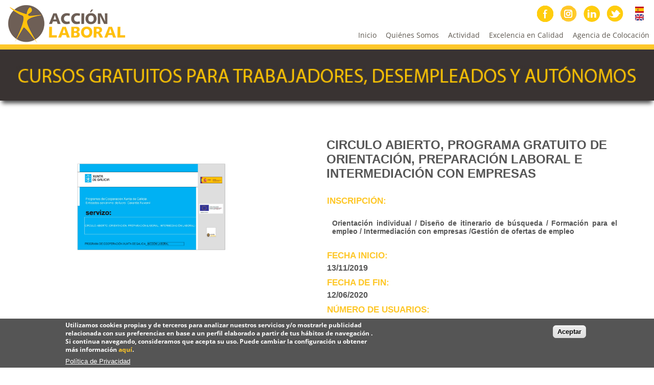

--- FILE ---
content_type: text/html; charset=utf-8
request_url: https://www.accionlaboral.com/es/node/727
body_size: 9922
content:
<!DOCTYPE html>
<head>
<meta charset="utf-8" />
<link href="https://www.accionlaboral.com/en/node/727" rel="alternate" hreflang="en" />
<meta name="viewport" content="width=device-width, initial-scale=1, maximum-scale=1" />
<link rel="shortcut icon" href="https://www.accionlaboral.com/sites/default/files/accionfavi_1.png" type="image/png" />
<link href="https://www.accionlaboral.com/es/node/727" rel="alternate" hreflang="es" />
<meta name="description" content="Programa gratuito de ORIENTACION, PREPARACIÓN LABORAL E INTERMEDIACIÓN CON EMPRESAS, financiado con el apoyo de la Unión Europea, dirigido a todas las personas interesadas." />
<meta name="keywords" content="empleo, formación, cursos, cursos gratis" />
<meta name="generator" content="Drupal 7 (https://www.drupal.org)" />
<link rel="canonical" href="https://www.accionlaboral.com/es/node/727" />
<link rel="shortlink" href="https://www.accionlaboral.com/es/node/727" />
<meta name="twitter:card" content="summary" />
<meta name="twitter:url" content="https://www.accionlaboral.com/es/node/727" />
<meta name="twitter:title" content="CIRCULO ABIERTO, PROGRAMA GRATUITO DE ORIENTACIÓN, PREPARACIÓN" />
<meta name="twitter:description" content="Programa gratuito de ORIENTACION, PREPARACIÓN LABORAL E INTERMEDIACIÓN CON EMPRESAS, financiado con el apoyo de la Unión Europea, dirigido a todas las personas interesadas." />
<meta itemprop="name" content="CIRCULO ABIERTO, PROGRAMA GRATUITO DE ORIENTACIÓN, PREPARACIÓN LABORAL E INTERMEDIACIÓN CON EMPRESAS" />
<meta itemprop="description" content="Programa gratuito de ORIENTACION, PREPARACIÓN LABORAL E INTERMEDIACIÓN CON EMPRESAS, financiado con el apoyo de la Unión Europea, dirigido a todas las personas interesadas." />
<meta name="dcterms.title" content="CIRCULO ABIERTO, PROGRAMA GRATUITO DE ORIENTACIÓN, PREPARACIÓN LABORAL E INTERMEDIACIÓN CON EMPRESAS" />
<meta name="dcterms.creator" content="soporte.sc" />
<meta name="dcterms.description" content="Programa gratuito de ORIENTACION, PREPARACIÓN LABORAL E INTERMEDIACIÓN CON EMPRESAS, financiado con el apoyo de la Unión Europea, dirigido a todas las personas interesadas." />
<meta name="dcterms.date" content="2019-11-19T13:24+01:00" />
<meta name="dcterms.type" content="Text" />
<meta name="dcterms.format" content="text/html" />
<meta name="dcterms.identifier" content="https://www.accionlaboral.com/es/node/727" />
<meta name="dcterms.language" content="es" />
<meta name="dcterms.modified" content="2022-05-12T18:50+02:00" />
<meta name="facebook-domain-verification" content="ypairrfo1lm0inbooe683bib60muiu" />
<title>CIRCULO ABIERTO, PROGRAMA GRATUITO DE ORIENTACIÓN, PREPARACIÓN LABORAL E INTERMEDIACIÓN CON EMPRESAS | Acción Laboral</title>
<link type="text/css" rel="stylesheet" href="https://www.accionlaboral.com/sites/default/files/css/css_xE-rWrJf-fncB6ztZfd2huxqgxu4WO-qwma6Xer30m4.css" media="all" />
<link type="text/css" rel="stylesheet" href="https://www.accionlaboral.com/sites/default/files/css/css_uaOh4JXqWCa6tIhDZThwJyeez8-BCYqnSti5rtTEQlc.css" media="all" />
<link type="text/css" rel="stylesheet" href="https://www.accionlaboral.com/sites/default/files/css/css_tiKdj-Hr7bJbJhE_pw5Y-dxZ0KEIKb5lK0W-P6glLYw.css" media="all" />
<style type="text/css" media="all">
<!--/*--><![CDATA[/*><!--*/
#sliding-popup.sliding-popup-bottom,#sliding-popup.sliding-popup-bottom .eu-cookie-withdraw-banner,.eu-cookie-withdraw-tab{background:#555555;}#sliding-popup.sliding-popup-bottom.eu-cookie-withdraw-wrapper{background:transparent}#sliding-popup .popup-content #popup-text h1,#sliding-popup .popup-content #popup-text h2,#sliding-popup .popup-content #popup-text h3,#sliding-popup .popup-content #popup-text p,.eu-cookie-compliance-more-button,.eu-cookie-compliance-secondary-button,.eu-cookie-withdraw-tab{color:#ffffff !important;}.eu-cookie-withdraw-tab{border-color:#ffffff;}

/*]]>*/-->
</style>
<link type="text/css" rel="stylesheet" href="https://www.accionlaboral.com/sites/default/files/css/css_JaSHkkb79uR3tvYIXbmf9Z1VVVoTAwXjTvuWRS_TnEo.css" media="all" />
<link type="text/css" rel="stylesheet" href="https://www.accionlaboral.com/sites/default/files/css/css_8RgDWOVayQ2OMEtU4wYc-mVzyCB1PR745aOhG1EQCZ0.css" media="all" />
<script type="text/javascript" src="https://www.accionlaboral.com/sites/default/files/js/js_v7z_ueNi9EIrZXPI8So7AkuzyXuKekr2jbdDptsM5Oc.js"></script>
<script type="text/javascript" src="https://www.accionlaboral.com/sites/default/files/js/js_TVTqjz8JHRb2KK9hlzuk0YsjzD013dKyYX_OTz-2VXU.js"></script>
<script type="text/javascript" src="https://www.accionlaboral.com/sites/default/files/js/js_R9UbiVw2xuTUI0GZoaqMDOdX0lrZtgX-ono8RVOUEVc.js"></script>
<script type="text/javascript" src="https://www.accionlaboral.com/sites/default/files/js/js_YXFX0LLsnXeZovFPX50gipsHtmiNIZ8kdrEqhiLNgAk.js"></script>
<script type="text/javascript">
<!--//--><![CDATA[//><!--
(function(i,s,o,g,r,a,m){i["GoogleAnalyticsObject"]=r;i[r]=i[r]||function(){(i[r].q=i[r].q||[]).push(arguments)},i[r].l=1*new Date();a=s.createElement(o),m=s.getElementsByTagName(o)[0];a.async=1;a.src=g;m.parentNode.insertBefore(a,m)})(window,document,"script","https://www.google-analytics.com/analytics.js","ga");ga("create", "UA-75701029-1", {"cookieDomain":"auto"});ga("set", "anonymizeIp", true);ga("send", "pageview");
//--><!]]>
</script>
<script type="text/javascript" src="https://www.accionlaboral.com/sites/default/files/js/js_QNMylHWmusG1anminteJmkSlByMFjQtN8GquGTCTx6s.js"></script>
<script type="text/javascript" src="https://www.accionlaboral.com/sites/default/files/js/js_PgItPnuYe-j4G-4ErY84OAe650k8GOh449UQo0mpxTA.js"></script>
<script type="text/javascript" src="https://www.accionlaboral.com/sites/default/files/js_injector/js_injector_3.js?sbctzh"></script>
<script type="text/javascript" src="https://www.accionlaboral.com/sites/default/files/js_injector/js_injector_5.js?sbctzh"></script>
<script type="text/javascript" src="https://www.accionlaboral.com/sites/default/files/js_injector/js_injector_6.js?sbctzh"></script>
<script type="text/javascript" src="https://www.accionlaboral.com/sites/default/files/js_injector/js_injector_7.js?sbctzh"></script>
<script type="text/javascript" src="https://www.accionlaboral.com/sites/default/files/js_injector/js_injector_8.js?sbctzh"></script>
<script type="text/javascript" src="https://www.accionlaboral.com/sites/default/files/js_injector/js_injector_14.js?sbctzh"></script>
<script type="text/javascript" src="https://www.accionlaboral.com/sites/default/files/js_injector/js_injector_15.js?sbctzh"></script>
<script type="text/javascript" src="https://www.accionlaboral.com/sites/default/files/js_injector/js_injector_16.js?sbctzh"></script>
<script type="text/javascript" src="https://www.accionlaboral.com/sites/default/files/js_injector/js_injector_19.js?sbctzh"></script>
<script type="text/javascript" src="https://www.accionlaboral.com/sites/default/files/js_injector/js_injector_20.js?sbctzh"></script>
<script type="text/javascript" src="https://www.accionlaboral.com/sites/default/files/js_injector/js_injector_21.js?sbctzh"></script>
<script type="text/javascript" src="https://www.accionlaboral.com/sites/default/files/js_injector/js_injector_22.js?sbctzh"></script>
<script type="text/javascript" src="https://www.accionlaboral.com/sites/default/files/js_injector/js_injector_23.js?sbctzh"></script>
<script type="text/javascript" src="https://www.accionlaboral.com/sites/default/files/js_injector/js_injector_24.js?sbctzh"></script>
<script type="text/javascript" src="https://www.accionlaboral.com/sites/default/files/js_injector/js_injector_25.js?sbctzh"></script>
<script type="text/javascript" src="https://www.accionlaboral.com/sites/default/files/js_injector/js_injector_28.js?sbctzh"></script>
<script type="text/javascript" src="https://www.accionlaboral.com/sites/default/files/js_injector/js_injector_29.js?sbctzh"></script>
<script type="text/javascript" src="https://www.accionlaboral.com/sites/default/files/js_injector/js_injector_30.js?sbctzh"></script>
<script type="text/javascript" src="https://www.accionlaboral.com/sites/default/files/js_injector/js_injector_31.js?sbctzh"></script>
<script type="text/javascript">
<!--//--><![CDATA[//><!--
jQuery.extend(Drupal.settings, {"basePath":"\/","pathPrefix":"es\/","ajaxPageState":{"theme":"responsive","theme_token":"NVo-VI0O6tWpdfuj5AiBIK2B3MTMp0y_aCOO0KTLyws","js":{"0":1,"1":1,"sites\/all\/modules\/addthis\/addthis.js":1,"sites\/all\/modules\/eu_cookie_compliance\/js\/eu_cookie_compliance.js":1,"sites\/all\/modules\/jquery_update\/replace\/jquery\/1.7\/jquery.min.js":1,"misc\/jquery.once.js":1,"misc\/drupal.js":1,"sites\/all\/modules\/eu_cookie_compliance\/js\/jquery.cookie-1.4.1.min.js":1,"sites\/all\/modules\/admin_menu\/admin_devel\/admin_devel.js":1,"public:\/\/languages\/es_3bNFLyS-XRn7DC0nSbHp59dEWKodKrHONxN0k7w_Br8.js":1,"sites\/all\/libraries\/colorbox\/jquery.colorbox.js":1,"sites\/all\/modules\/colorbox\/js\/colorbox.js":1,"sites\/all\/modules\/google_analytics\/googleanalytics.js":1,"2":1,"sites\/all\/modules\/nivo_slider\/js\/nivo_slider.js":1,"sites\/all\/libraries\/nivo-slider\/jquery.nivo.slider.pack.js":1,"sites\/all\/modules\/responsive_dropdown_menus\/theme\/responsive-dropdown-menus.js":1,"sites\/all\/themes\/responsive\/js\/jquery.mobilemenu.js":1,"sites\/all\/themes\/responsive\/js\/superfish.js":1,"sites\/all\/themes\/responsive\/js\/custom.js":1,"sites\/default\/files\/js_injector\/js_injector_3.js":1,"sites\/default\/files\/js_injector\/js_injector_5.js":1,"sites\/default\/files\/js_injector\/js_injector_6.js":1,"sites\/default\/files\/js_injector\/js_injector_7.js":1,"sites\/default\/files\/js_injector\/js_injector_8.js":1,"sites\/default\/files\/js_injector\/js_injector_14.js":1,"sites\/default\/files\/js_injector\/js_injector_15.js":1,"sites\/default\/files\/js_injector\/js_injector_16.js":1,"sites\/default\/files\/js_injector\/js_injector_19.js":1,"sites\/default\/files\/js_injector\/js_injector_20.js":1,"sites\/default\/files\/js_injector\/js_injector_21.js":1,"sites\/default\/files\/js_injector\/js_injector_22.js":1,"sites\/default\/files\/js_injector\/js_injector_23.js":1,"sites\/default\/files\/js_injector\/js_injector_24.js":1,"sites\/default\/files\/js_injector\/js_injector_25.js":1,"sites\/default\/files\/js_injector\/js_injector_28.js":1,"sites\/default\/files\/js_injector\/js_injector_29.js":1,"sites\/default\/files\/js_injector\/js_injector_30.js":1,"sites\/default\/files\/js_injector\/js_injector_31.js":1},"css":{"modules\/system\/system.base.css":1,"modules\/system\/system.menus.css":1,"modules\/system\/system.messages.css":1,"modules\/system\/system.theme.css":1,"modules\/comment\/comment.css":1,"modules\/date\/date_api\/date.css":1,"modules\/date\/date_popup\/themes\/datepicker.1.7.css":1,"modules\/date\/date_repeat_field\/date_repeat_field.css":1,"modules\/field\/theme\/field.css":1,"modules\/node\/node.css":1,"modules\/search\/search.css":1,"modules\/user\/user.css":1,"modules\/forum\/forum.css":1,"sites\/all\/modules\/views\/css\/views.css":1,"sites\/all\/libraries\/colorbox\/example1\/colorbox.css":1,"sites\/all\/modules\/ctools\/css\/ctools.css":1,"sites\/all\/modules\/panels\/css\/panels.css":1,"modules\/locale\/locale.css":1,"sites\/all\/modules\/eu_cookie_compliance\/css\/eu_cookie_compliance.css":1,"sites\/all\/libraries\/nivo-slider\/themes\/default\/default.css":1,"sites\/all\/libraries\/nivo-slider\/nivo-slider.css":1,"sites\/all\/modules\/responsive_dropdown_menus\/theme\/responsive-dropdown-menus.css":1,"0":1,"sites\/all\/themes\/responsive\/css\/responsive-style.css":1,"sites\/all\/themes\/responsive\/css\/layout.css":1,"sites\/all\/themes\/responsive\/flexslider.css":1,"sites\/all\/themes\/responsive\/style.css":1,"sites\/all\/themes\/responsive\/color\/colors.css":1,"sites\/default\/files\/fontyourface\/font.css":1,"public:\/\/fontyourface\/local_fonts\/Aller_light-normal-lighter\/stylesheet.css":1,"public:\/\/fontyourface\/local_fonts\/aller-normal-normal\/stylesheet.css":1,"public:\/\/fontyourface\/local_fonts\/myriad_pro-normal-normal\/stylesheet.css":1,"public:\/\/css_injector\/css_injector_9.css":1,"public:\/\/css_injector\/css_injector_10.css":1,"public:\/\/css_injector\/css_injector_11.css":1,"public:\/\/css_injector\/css_injector_12.css":1,"public:\/\/css_injector\/css_injector_13.css":1,"public:\/\/css_injector\/css_injector_14.css":1,"public:\/\/css_injector\/css_injector_15.css":1,"public:\/\/css_injector\/css_injector_16.css":1,"public:\/\/css_injector\/css_injector_17.css":1,"public:\/\/css_injector\/css_injector_20.css":1,"public:\/\/css_injector\/css_injector_21.css":1,"public:\/\/css_injector\/css_injector_23.css":1,"public:\/\/css_injector\/css_injector_24.css":1,"public:\/\/css_injector\/css_injector_25.css":1,"public:\/\/css_injector\/css_injector_26.css":1,"public:\/\/css_injector\/css_injector_27.css":1,"public:\/\/css_injector\/css_injector_28.css":1,"public:\/\/css_injector\/css_injector_29.css":1,"public:\/\/css_injector\/css_injector_31.css":1,"public:\/\/css_injector\/css_injector_32.css":1,"public:\/\/css_injector\/css_injector_33.css":1,"public:\/\/css_injector\/css_injector_34.css":1,"public:\/\/css_injector\/css_injector_35.css":1,"public:\/\/css_injector\/css_injector_36.css":1,"public:\/\/css_injector\/css_injector_37.css":1,"public:\/\/css_injector\/css_injector_38.css":1,"public:\/\/css_injector\/css_injector_39.css":1,"public:\/\/css_injector\/css_injector_41.css":1,"public:\/\/css_injector\/css_injector_42.css":1,"public:\/\/css_injector\/css_injector_44.css":1,"public:\/\/css_injector\/css_injector_45.css":1,"public:\/\/css_injector\/css_injector_47.css":1,"public:\/\/css_injector\/css_injector_48.css":1,"public:\/\/css_injector\/css_injector_49.css":1}},"colorbox":{"transition":"elastic","speed":"350","opacity":"0.85","slideshow":false,"slideshowAuto":true,"slideshowSpeed":"2500","slideshowStart":"start slideshow","slideshowStop":"stop slideshow","current":"{current} of {total}","previous":"\u00ab Prev","next":"Next \u00bb","close":"Close","overlayClose":true,"returnFocus":true,"maxWidth":"98%","maxHeight":"98%","initialWidth":"300","initialHeight":"250","fixed":true,"scrolling":true,"mobiledetect":true,"mobiledevicewidth":"480px"},"jcarousel":{"ajaxPath":"\/es\/jcarousel\/ajax\/views"},"eu_cookie_compliance":{"popup_enabled":1,"popup_agreed_enabled":0,"popup_hide_agreed":0,"popup_clicking_confirmation":0,"popup_scrolling_confirmation":0,"popup_html_info":"\u003Cdiv\u003E\n  \u003Cdiv class =\u0022popup-content info\u0022\u003E\n    \u003Cdiv id=\u0022popup-text\u0022\u003E\n      \u003Ch3\u003EUtilizamos cookies propias y de terceros para analizar nuestros servicios y\/o mostrarle publicidad relacionada con sus preferencias en base a un perfil elaborado a partir de tus h\u00e1bitos de navegaci\u00f3n . Si continua navegando, consideramos que acepta su uso. Puede cambiar la configuraci\u00f3n u obtener m\u00e1s informaci\u00f3n \u003Ca href=\u0022\/politicaCookies\u0022 target=\u0022_blank\u0022 style=\u0022color:#ffc627\u0022\u003Eaqu\u00ed\u003C\/a\u003E.\u003C\/h3\u003E\n              \u003Cbutton type=\u0022button\u0022 class=\u0022find-more-button eu-cookie-compliance-more-button\u0022\u003EPol\u00edtica de Privacidad\u003C\/button\u003E\n          \u003C\/div\u003E\n    \u003Cdiv id=\u0022popup-buttons\u0022\u003E\n      \u003Cbutton type=\u0022button\u0022 class=\u0022agree-button eu-cookie-compliance-default-button\u0022\u003EAceptar\u003C\/button\u003E\n          \u003C\/div\u003E\n  \u003C\/div\u003E\n\u003C\/div\u003E","use_mobile_message":false,"mobile_popup_html_info":"\u003Cdiv\u003E\n  \u003Cdiv class =\u0022popup-content info\u0022\u003E\n    \u003Cdiv id=\u0022popup-text\u0022\u003E\n                    \u003Cbutton type=\u0022button\u0022 class=\u0022find-more-button eu-cookie-compliance-more-button\u0022\u003EPol\u00edtica de Privacidad\u003C\/button\u003E\n          \u003C\/div\u003E\n    \u003Cdiv id=\u0022popup-buttons\u0022\u003E\n      \u003Cbutton type=\u0022button\u0022 class=\u0022agree-button eu-cookie-compliance-default-button\u0022\u003EAceptar\u003C\/button\u003E\n          \u003C\/div\u003E\n  \u003C\/div\u003E\n\u003C\/div\u003E\n","mobile_breakpoint":"768","popup_html_agreed":"\u003Cdiv\u003E\n  \u003Cdiv class =\u0022popup-content agreed\u0022\u003E\n    \u003Cdiv id=\u0022popup-text\u0022\u003E\n      \u003Cp\u003EGracias por aceptar las cookiesAhora puede ocultar este mensaje o averiguar m\u00e1s sobre las cookies.\u003C\/p\u003E\n    \u003C\/div\u003E\n    \u003Cdiv id=\u0022popup-buttons\u0022\u003E\n      \u003Cbutton type=\u0022button\u0022 class=\u0022hide-popup-button eu-cookie-compliance-hide-button\u0022\u003EOcultar\u003C\/button\u003E\n              \u003Cbutton type=\u0022button\u0022 class=\u0022find-more-button eu-cookie-compliance-more-button-thank-you\u0022 \u003EConfiguraci\u00f3n\u003C\/button\u003E\n          \u003C\/div\u003E\n  \u003C\/div\u003E\n\u003C\/div\u003E","popup_use_bare_css":false,"popup_height":"auto","popup_width":"100%","popup_delay":700,"popup_link":"http:\/\/www.accionlaboral.com\/es\/politicaCookies","popup_link_new_window":1,"popup_position":null,"popup_language":"es","store_consent":false,"better_support_for_screen_readers":0,"reload_page":0,"domain":"","popup_eu_only_js":0,"cookie_lifetime":"100","cookie_session":false,"disagree_do_not_show_popup":0,"method":"default","whitelisted_cookies":"","withdraw_markup":"\u003Cbutton type=\u0022button\u0022 class=\u0022eu-cookie-withdraw-tab\u0022\u003EPrivacy settings\u003C\/button\u003E\n\u003Cdiv class=\u0022eu-cookie-withdraw-banner\u0022\u003E\n  \u003Cdiv class=\u0022popup-content info\u0022\u003E\n    \u003Cdiv id=\u0022popup-text\u0022\u003E\n      \u003Ch2\u003EWe use cookies on this site to enhance your user experience\u003C\/h2\u003E\n\u003Cp\u003EYou have given your consent for us to set cookies.\u003C\/p\u003E\n    \u003C\/div\u003E\n    \u003Cdiv id=\u0022popup-buttons\u0022\u003E\n      \u003Cbutton type=\u0022button\u0022 class=\u0022eu-cookie-withdraw-button\u0022\u003EWithdraw consent\u003C\/button\u003E\n    \u003C\/div\u003E\n  \u003C\/div\u003E\n\u003C\/div\u003E\n","withdraw_enabled":1},"googleanalytics":{"trackOutbound":1,"trackMailto":1,"trackDownload":1,"trackDownloadExtensions":"7z|aac|arc|arj|asf|asx|avi|bin|csv|doc(x|m)?|dot(x|m)?|exe|flv|gif|gz|gzip|hqx|jar|jpe?g|js|mp(2|3|4|e?g)|mov(ie)?|msi|msp|pdf|phps|png|ppt(x|m)?|pot(x|m)?|pps(x|m)?|ppam|sld(x|m)?|thmx|qtm?|ra(m|r)?|sea|sit|tar|tgz|torrent|txt|wav|wma|wmv|wpd|xls(x|m|b)?|xlt(x|m)|xlam|xml|z|zip","trackColorbox":1},"nivo_slider":{"effect":"sliceDown","slices":1,"boxCols":8,"boxRows":4,"animSpeed":500,"pauseTime":7000,"startSlide":17,"directionNav":false,"controlNav":false,"controlNavThumbs":false,"pauseOnHover":true,"manualAdvance":false,"prevText":"Previo","nextText":"Siguiente","randomStart":false},"responsive_dropdown_menus":{"management":"Management","main-menu":"Men\u00fa principal","navigation":"Navegaci\u00f3n","user-menu":"User menu"}});
//--><!]]>
</script>
<!--[if lt IE 9]><script src="http://html5shiv.googlecode.com/svn/trunk/html5.js"></script><![endif]-->
</head>
<body class="html not-front not-logged-in no-sidebars page-node page-node- page-node-727 node-type-proyectos i18n-es">
    
<div class="container">

  <header id="head" role="banner">
    <hgroup class="five columns alpha">
       <div id="logo">
        <a href="/es" title="Inicio"><img src="https://www.accionlaboral.com/sites/default/files/nuevoLogoAL.png" alt="Inicio"/></a>               </div>
    </hgroup>
    
    <div class="eleven columns omega" id="headright">
                  <div id="socialbar">
        <ul class="social">
      <li> <a href=" https://twitter.com/Accion_Laboral" target="_blank"> <img src="/sites/all/themes/responsive/images/twitter.png"> </a> </li>       <li> <a href=" https://www.facebook.com/AccionLaboralOficial" target="_blank"> <img src="/sites/all/themes/responsive/images/facebook.png"> </a> </li>             <li> <a href=" https://www.linkedin.com/company/accion-laboral" target="_blank"> <img src="/sites/all/themes/responsive/images/in.png"> </a> </li>       <li> <a href="/esrss.xml"> <img src="/sites/all/themes/responsive/images/rss.png"> </a> </li>
        </ul>
      </div>
            
      <nav id="navigation" role="navigation">
      <div id="main-menu">
        <ul class="menu"><li class="first leaf"><a href="/es" title="">Inicio</a></li>
<li class="expanded"><a href="/es" title="">Quiénes Somos</a><ul class="menu"><li class="first leaf"><a href="/es/conocenos" title="">Conócenos</a></li>
<li class="last leaf"><a href="/es/OficinasAccionLaboral">Oficinas</a></li>
</ul></li>
<li class="expanded active-trail"><a href="/es" title="" class="active-trail">Actividad</a><ul class="menu"><li class="first leaf"><a href="https://formacion.accionlaboral.com/" title="">Cursos Subvencionados</a></li>
<li class="leaf"><a href="/es/ProgramasDeFormacion">Programas de Formación</a></li>
<li class="collapsed"><a href="/es/ProgramasDeInsercion">Programas de Inserción</a></li>
<li class="leaf"><a href="/es/ProgramasAgencias">Programas Agencia</a></li>
<li class="leaf"><a href="/es/ProyectosEuropeos">Proyectos Europeos</a></li>
<li class="leaf"><a href="/es/PerfilDelContratante">Perfil del Contratante</a></li>
<li class="leaf"><a href="/es/proyectos-filtrados" title="Lista de proyectos ">Proyectos</a></li>
<li class="expanded active-trail"><a href="/es/node/727" class="active-trail active">Círculo Abierto</a><ul class="menu"><li class="first last expanded"><a href="http://www.accionlaboral.com/es/" title="">PICE</a><ul class="menu"><li class="first leaf"><a href="/es/ayudas-garantia-juvenil">PICE Jerez</a></li>
<li class="last leaf"><a href="/es/PICE-Sevilla">PICE Sevilla</a></li>
</ul></li>
</ul></li>
<li class="last leaf"><a href="http://www.accionlaboral.com/sites/default/files/AL_CURSOS_ONLINE_2019.pdf" title="">Catálogo de cursos</a></li>
</ul></li>
<li class="expanded"><a href="/es" title="">Excelencia en Calidad</a><ul class="menu"><li class="first leaf"><a href="/es/Misi%C3%B3n-Visi%C3%B3n-Valores">Misión / Visión / Valores</a></li>
<li class="leaf"><a href="http://www.accionlaboral.com/Codigo-Etico.pdf" title="">Código Ético</a></li>
<li class="leaf"><a href="/es/Estrategia-EFQM" title="">Plan Estratégico</a></li>
<li class="leaf"><a href="/es/Comunicacion_Medioambiental">Comunicación Medioambiental</a></li>
<li class="leaf"><a href="https://formacion.accionlaboral.com/wp-content/uploads/2024/09/INFORME_DE_PROGRESO_ACCION_LABORAL_2024.pdf" title="">Informe de progreso 2024</a></li>
<li class="leaf"><a href="/es/sociedad">Acción Laboral en la Sociedad</a></li>
<li class="leaf"><a href="http://accionlaboral.com/Compromiso-Igualdad-Accion-Laboral.pdf" title="">Compromiso de Igualdad</a></li>
<li class="leaf"><a href="https://www.accionlaboral.com/II_Plan%20de%20Igualdad_AL_2021_Ed01_ver05.docx%20FIRMADO%20FINAL.PDF" title="">Plan de Igualdad</a></li>
<li class="leaf"><a href="http://accionlaboral.com/Adhesion-decalogo-AL.pdf" title="">Adhesión al Decálogo de Igualdad</a></li>
<li class="leaf"><a href="http://accionlaboral.com/Decalogo-Lenguaje-No-Sexista-AL.jpg" title="">Decálogo de Igualdad</a></li>
<li class="leaf"><a href="https://docs.google.com/forms/d/1iQJZSo7jFr6D2rNTNQIYGFJ-6GU3p6lOLB-pKjUhwPk/edit?uiv=1" title="">¿Qué opinas de nosotros?</a></li>
<li class="leaf"><a href="/es/cifras">Nuestras Cifras</a></li>
<li class="last leaf"><a href="https://formacion.accionlaboral.com/wp-content/uploads/2024/12/Adhesion-Manifiesto-Empresas-Libre-de-Acoso_ACCION-LABORAL_web.pdf" title="">Manifiesto de empresas libres de acoso hacia las mujeres</a></li>
</ul></li>
<li class="last leaf"><a href="/es/AgenciaColocacion" title="">Agencia de Colocación</a></li>
</ul>       </div>
      </nav><!-- end main-menu -->
     </div>
  </header>
</div>

  <!--end fin navigation-->

  
<div class="container" id="content-contain">

   
     <div id="header" class="sixteen columns">
    <div class="region region-header">
  <div id="block-nivo-slider-nivo-slider" class="block block-nivo-slider">

      
  <div class="content">
      <div class="slider-wrapper theme-default">
    <div class="ribbon"></div>
    <div id="slider" class="nivoSlider">
      <a href="https://www.accionlaboral.com/es/proyectos-filtrados"><img class="slide" id="slide-0" data-thumb="https://www.accionlaboral.com/sites/default/files/banner/FormacionAL.jpg" data-transition="" typeof="foaf:Image" src="https://www.accionlaboral.com/sites/default/files/banner/FormacionAL.jpg" alt="" title="" /></a>    </div>
  </div>
    </div>
  
</div> <!-- /.block -->
<div id="block-locale-language" class="block block-locale">

      
  <div class="content">
    <ul class="language-switcher-locale-url"><li class="es first active"><a href="/es/node/727" class="language-link active" xml:lang="es" hreflang="es"><img class="language-icon" typeof="foaf:Image" src="https://www.accionlaboral.com/sites/all/modules/languageicons/flags/es.png" width="16" height="12" alt="Español" title="Español" /></a></li>
<li class="en last"><a href="/en/node/727" class="language-link" xml:lang="en" hreflang="en"><img class="language-icon" typeof="foaf:Image" src="https://www.accionlaboral.com/sites/all/modules/languageicons/flags/en.png" width="16" height="12" alt="English" title="English" /></a></li>
</ul>  </div>
  
</div> <!-- /.block -->
</div>
 <!-- /.region -->
   </div>
   <div class="clear"></div>
    	 
  
 
 <div id="content" class="sixteen columns">
  <div id="breadcrumbs"></div>
   <section id="post-content" role="main">
                <h1 class="page-title">CIRCULO ABIERTO, PROGRAMA GRATUITO DE  ORIENTACIÓN, PREPARACIÓN LABORAL E INTERMEDIACIÓN CON EMPRESAS</h1>                    <div class="region region-content">
  <div id="block-system-main" class="block block-system">

      
  <div class="content">
                          <span property="dc:title" content="CIRCULO ABIERTO, PROGRAMA GRATUITO DE  ORIENTACIÓN, PREPARACIÓN LABORAL E INTERMEDIACIÓN CON EMPRESAS" class="rdf-meta element-hidden"></span><span property="sioc:num_replies" content="0" datatype="xsd:integer" class="rdf-meta element-hidden"></span>  
      
    
  <div class="content node-proyectos">
    <div class="field field-name-field-imagen-portada field-type-image field-label-hidden"><div class="field-items"><div class="field-item even"><a href="https://www.accionlaboral.com/sites/default/files/cartel%20Circulo%20abierto%20xunta.jpg" title="CIRCULO ABIERTO, PROGRAMA GRATUITO DE  ORIENTACIÓN, PREPARACIÓN LABORA..." class="colorbox" data-colorbox-gallery="gallery-node-727--v9Hsl-d3sU" data-cbox-img-attrs="{&quot;title&quot;: &quot;&quot;, &quot;alt&quot;: &quot;&quot;}"><img typeof="foaf:Image" src="https://www.accionlaboral.com/sites/default/files/cartel%20Circulo%20abierto%20xunta.jpg" width="4398" height="2934" alt="" title="" /></a></div></div></div><div class="field field-name-field-inscripci-n-equil field-type-text-long field-label-above"><div class="field-label">INSCRIPCIÓN:&nbsp;</div><div class="field-items"><div class="field-item even"><p>Orientación individual / Diseño de itinerario de búsqueda / Formación para el empleo / Intermediación con empresas /Gestión de ofertas de empleo</p>
</div></div></div><div class="field field-name-field-fecha-inicio field-type-text field-label-above"><div class="field-label">Fecha Inicio:&nbsp;</div><div class="field-items"><div class="field-item even">13/11/2019</div></div></div><div class="field field-name-field-fecha-de-fin field-type-text field-label-above"><div class="field-label">Fecha de Fin:&nbsp;</div><div class="field-items"><div class="field-item even"> 12/06/2020</div></div></div><div class="field field-name-field-tags field-type-taxonomy-term-reference field-label-above"><div class="field-label">Tags:&nbsp;</div><div class="field-items"><div class="field-item even"><a href="/es/taxonomy/term/9" typeof="skos:Concept" property="rdfs:label skos:prefLabel" datatype="">Proyectos</a></div></div></div><div class="field field-name-field-n-mero-de-usuarios field-type-text field-label-above"><div class="field-label">Número de Usuarios:&nbsp;</div><div class="field-items"><div class="field-item even"> 250</div></div></div><div class="field field-name-field-colectivos-beneficiarios field-type-text field-label-above"><div class="field-label">Colectivos beneficiarios:&nbsp;</div><div class="field-items"><div class="field-item even">abierto a todas las personas interesadas en recibir este servicio.</div></div></div><div class="field field-name-field-administraci-n field-type-text field-label-above"><div class="field-label">Administración:&nbsp;</div><div class="field-items"><div class="field-item even">Consellería de Economía, Industria e Emprego.</div></div></div><div class="field field-name-field-ciudad field-type-list-text field-label-above"><div class="field-label">Ciudad:&nbsp;</div><div class="field-items"><div class="field-item even">Vigo</div></div></div><div class="field field-name-body field-type-text-with-summary field-label-above"><div class="field-label">Descripción:&nbsp;</div><div class="field-items"><div class="field-item even" property="content:encoded"><p>Programa gratuito de ORIENTACION, PREPARACIÓN LABORAL E INTERMEDIACIÓN CON EMPRESAS, financiado con el apoyo de la Unión Europea, dirigido a todas las personas interesadas.<br />
Cofinanciada en un 91,89% por el Fondo Social Europeo y la Iniciativa de Empleo Juvenil, a través del Programa Operativo de Empleo Juvenil, Eje prioritario 5, Prioridad de inversión 8.2, Objetivo específico 8.2.4, Medida 8.2.4.2.</p>
</div></div></div><div class="field field-name-field-acciones field-type-text-long field-label-above"><div class="field-label">Acciones:&nbsp;</div><div class="field-items"><div class="field-item even"><p>Orientación individual / Diseño de itinerario de búsqueda / Formación para el empleo / Intermediación con empresas /Gestión de ofertas de empleo.</p>
</div></div></div>  </div>

      <footer>
          </footer>
  
    </div>
  
</div> <!-- /.block -->
</div>
 <!-- /.region -->
  </section> <!-- /#main -->
 </div>      
	 
    

	 
  
  
  <div class="clear"></div>
     <div id="foot" class="sixteen columns">
     <div class="region region-footer">
  <div id="block-block-34" class="block block-block">

      
  <div class="content">
    <p><a onclick="goBack()" style="cursor: pointer;display: inline-block;color: #FEC728;font-size: 20px;background-color: #5E5850;padding: 5px 10px;border-radius: 5%;font-weight: bolder;margin-left: 65px;margin-top: 50px;" id="regresar">Volver</a></p>
<script>
<!--//--><![CDATA[// ><!--

function goBack() {
    window.history.go(-1);
}

//--><!]]>
</script>  </div>
  
</div> <!-- /.block -->
</div>
 <!-- /.region -->
   </div>
     
  
</div>
	 

   <!-- footer-->
 
  <div id="bottom" class="container">
          <div class="sixteen columns botblck"><div class="region region-footer-first">
  <div id="block-block-46" class="block block-block">

      
  <div class="content">
    <link rel="preconnect" href="https://fonts.gstatic.com" />
<link href="https://fonts.googleapis.com/css2?family=Open+Sans:ital,wght@0,300;0,400;0,600;0,700;0,800;1,300;1,400;1,600;1,700;1,800&amp;display=swap" rel="stylesheet" />
<link href="https://fonts.googleapis.com/css2?family=Titillium+Web:ital,wght@0,200;0,300;0,400;0,600;0,700;0,900;1,200;1,300;1,400;1,600;1,700&amp;display=swap" rel="stylesheet" />
<link href="https://www.accionlaboral.com/sites/default/files/fuentes/opensans.css" rel="stylesheet" />
<link href="https://www.accionlaboral.com/sites/default/files/fuentes/bitter.css" rel="stylesheet" />
<style>
<!--/*--><![CDATA[/* ><!--*/

#bottom.container .sixteen.columns {
    width: 100% !important;
}
#bottom.container .botblck .content{
padding-top: 0px;
    padding-bottom: 0px;
}
#block-block-46{
margin-bottom: 0px !important;
}

/*General*/
#copyright {
    width: 100%!important;
    background-color: #222222!important;
    padding-bottom: 7px;
    padding-top: 17px;
}
  .titulo-lista-footer{
    color:white;
    font-family: 'Titillium Web',Helvetica,Arial,Lucida,sans-serif;
    font-size: 15px;
    margin: 0px;
font-weight: 600;
  }
  .lista-footer{
    list-style-type: none;
    padding: 0px;
    font-family: Open Sans,Arial,sans-serif;
    color: #FFFFFF;
    font-size:14px;
    font-weight: lighter;
    line-height: 1.7em;
    letter-spacing: 0.1px;
  }
  .lista-footer li a {
    color: white;
    text-decoration: none;
  }
  
  .separador-footer:before {
  content: " ";
  border: 0px solid white;
margin-top: 17px;
    margin-bottom: 21px;
  display: block;
 width: 100%;
  color: #FFFFFF;
  background-color: #ffc627;
  height: 1px;
}
  .contenedor-lista-footer{
    width: 29.6667%;
  }
  .contenedor-padre-footer{
    display: flex;
margin-bottom: 36px;
margin-top: 25px;
max-width: 1800px;
width: 74%;
justify-content: center;
  }
#seccionInfo{
display: flex;
    justify-content: center;
}
  .texto-footer{
    color: #ffffff;
    font-family: Open Sans,Arial,sans-serif;
    font-size: 14px;
    letter-spacing: 0.2px;
  }
.llama-gratis{
    background-color: #ffc627;
        width: 100%;
    font-family: 'Open Sans',Helvetica,Arial,Lucida,sans-serif;
    font-size:30px;
    text-align: center;
    font-weight: 800;
padding: 6px 0px;
  }
  .llama-gratis h3{
    margin: 0px;
    font-family: 'Open Sans',Helvetica,Arial,Lucida,sans-serif;
    font-weight: 700;
    font-size: 30px;
    text-align: center;
    color: #333;
    padding: 20px 0px;
  }
#caja-redes{
    background-color: #666666;}
  .logoyredes{
      background-color:#666666;
      display: flex;
    flex-direction: row;
    width: 100%;
padding-top: 29px;
    padding-bottom: 29px;
    
  }
  .logos{
    width: 50%;
    display: flex;
    flex-direction: row;
    margin-left: 12.6%;
  }
  .redes{
    width: 50%;
    display: flex;
    flex-direction: row;
   margin-right: 12.6%;
    justify-content: flex-end;
  }
  .redes span{
    margin: 1%;
  }
  .logos span{
    margin: 1%;
margin-right: 2%;
  }
.contenedor-lista-footer.texto-footer p{
/*width: 94%;*/
}

/*                            ADAPTABLE         TABLET                           */
@media (min-width: 768px) and (max-width: 980px){
.logoyredes {
    flex-direction: row;

}

.contenedor-padre-footer {
    flex-direction: column;
}
.texto-footer{
width: 80%;
}
.contenedor-lista-footer.sitemap {
    width: 90%;
}
.contenedor-lista-footer .sitemap{
width: 90%;
    margin-left: 11%;
}

}

/*                            ADAPTABLE         MÓVIL                           */
@media only screen and (max-width: 767px){
.llama-gratis h3{
    font-size: 24px;
}
.contenedor-padre-footer {
    flex-direction: column;
}
.texto-footer{
width: 80%;
}
.contenedor-lista-footer.sitemap {
    width: 90%;
}
.contenedor-lista-footer .sitemap{
width: 90%;
    margin-left: 11%;
}
.logoyredes{
flex-direction: column;
align-items: center;
}
.logos p{
justify-content: center;
margin-left:0px;
flex-direction: row;
}
}

/*--><!]]>*/
</style><div class="llama-gratis">
<h3>Llama gratis al 900 869 854</h3>
</div>
<div id="seccionInfo">
<div class="contenedor-padre-footer">
<div class="contenedor-lista-footer texto-footer" style="margin-right: 5.5%;">
<a title="Página de inicio -  Acción Laboral" href="https://www.accionlaboral.com/"><img src="https://www.accionlaboral.com/sites/default/files/LOGO_AL_BLANCO.png" alt="Logo de Acción Laboral - Blanco" /></a>
<p style="padding-top: 30px;line-height: 1.7em;font-weight: 500;letter-spacing: 0px;margin-bottom: 0px;">Acción Laboral es una Agencia de Colocación sin ánimo de lucro reconocida por el Servicio Público de Empleo (SEPE) como entidad de intermediación laboral.</p>
</div>
<div class="contenedor-lista-footer sitemap" style="margin-right: 5.5%;">
<h6 class="titulo-lista-footer">SITEMAP</h6>
<p class="separador-footer"></p>
<ul class="lista-footer">
<li><a href="https://www.accionlaboral.com/es" title="Inicio">Inicio</a></li>
<li><a href="https://www.accionlaboral.com/es/conocenos" title="Quiénes Somos">Quiénes Somos</a></li>
<li><a href="https://www.accionlaboral.com/es/ProgramasDeFormacion" title="Actividad">Actividad</a></li>
<li><a href="https://www.accionlaboral.com/es/Misi%C3%B3n-Visi%C3%B3n-Valores" title="Excelencia en calidad">Excelencia en Calidad</a></li>
<li><a href="https://www.accionlaboral.com/es/AgenciaColocacion" title="Agencia de Colocación">Agencia de Colocación</a></li>
<li><a href="http://www.agenciaaccionlaboral.com/PantallaLogin.aspx" title="Inscríbete">Inscríbete</a></li>
</ul>
</div>
<!-- Segundo contenedor --><div class="contenedor-lista-footer sitemap">
<h6 class="titulo-lista-footer">FAQ</h6>
<p class="separador-footer"></p>
<ul class="lista-footer">
<li><a href="https://www.accionlaboral.com/avisoLegal" title="Aviso Legal">Aviso legal</a></li>
<li><a href="https://www.accionlaboral.com/es/politicaCookies#:~:text=Utilizamos%20cookies%20propias%20y%20de,u%20obtener%20m%C3%A1s%20informaci%C3%B3n%20aqu%C3%AD." title="Política de cookies">Política Cookies</a></li>
<li><a href="https://www.accionlaboral.com/es/Pol%C3%ADticaDePrivacidad" title="Política de privacidad">Política de privacidad</a></li>
<li><a href="https://formacion.accionlaboral.com/politica-de-transparencia/" title="Política de privacidad">Política de Transparencia</a></li>
<li><a href="https://formacion.accionlaboral.com/wp-content/uploads/2024/03/POLITICA-SGSI_AL.pdf" title="Política de privacidad">Política de Seguridad de la Información</a></li>
<li><a href="https://formacion.accionlaboral.com/wp-content/uploads/2025/03/AL_POLITICA_INTEGRADA_2025.pdf" title="Política de calidad">Política integrada de calidad, medioambiente y seguridad y salud en el trabajo</a></li>
<li><a href="https://canalinternoinfo.com/ACCION LABORAL /index_empresa.php" title="Política de calidad">Canal del Informante</a></li>
</ul>

</div>
</div>
</div>
<div id="caja-redes">
<div class="logoyredes">
<div class="logos">
    <span><a target="_blank" href="https://www.accionlaboral.com/sites/default/files/CERTIFICADO%209001.pdf" title="ISO 9001:2015 - Acción Laboral"><img style="height:47px" src="https://www.accionlaboral.com/sites/default/files/9001_ENAC_CAST.png" alt="Acción Laboral- ISO 9001:2015" /></a></span><br />
    <span><a target="_blank" href="https://www.accionlaboral.com/sites/default/files/CERTIFICADO%2014001.pdf" title="ISO 14001:2015 - Acción Laboral"><img style="height:47px" src="https://www.accionlaboral.com/sites/default/files/14001_ENAC_CAST.png" alt="Acción Laboral- ISO 14001:2015" /></a></span><br />
    <span><a target="_blank" href="https://www.accionlaboral.com/sites/default/files/CERTIFICADO%2045001.pdf" title="ISO 45001:2023 - Acción Laboral"><img style="height:47px" src="https://www.accionlaboral.com/sites/default/files/45001_ENAC_CAST.png" alt="Acción Laboral- ISO 45001:2023" /></a></span><br />
    <span><a target="_blank" href="https://www.accionlaboral.com/sites/default/files/CERTIFICADO%2027001.pdf" title="ISO 27001:2017 - Acción Laboral"><img style="height:47px" src="https://www.accionlaboral.com/sites/default/files/LOGO_ISO_27001_BLANC_MIN.png" alt="Acción Laboral- ISO 27001:2017" /></a></span><br />
    <span><a target="_blank" href="https://www.accionlaboral.com/sites/default/files/CERTIFICADO%20EFQM.pdf" title="CERTIFICADO EFQM"><img style="height:47px" src="https://www.accionlaboral.com/sites/default/files/LOGO%20EFQM.jpg" alt="CERTIFICADO EFQM" /></a></span><br />
    <span><a target="_blank" href="https://www.accionlaboral.com/sites/default/files/CERTIFICADO%20OPTIMA.PDF" title="Certificado Óptima"><img style="height:47px" src="https://www.accionlaboral.com/sites/default/files/LOGO%20OPTIMA.jpg" alt="Certificado Óptima" /></a></span><br />
    <span><a target="_blank" href="https://www.accionlaboral.com/sites/default/files/CERTIFICADO%20RSA+.pdf" title="SELLO RSA+"><img style="height:47px" src="https://www.accionlaboral.com/sites/default/files/Sello%20RSAPLUS%202025%20ENTIDAD.jpg" alt="SELLO RSA+" /></a></span>
 </div>
<div class="redes">
    <span><a href="https://www.facebook.com/AccionLaboralOficial/" title="Acción Laboral - Facebook"><img style="height:31px" src="https://www.accionlaboral.com/sites/default/files/fbr-circled-50-white.png" alt="Acción Laboral-Facebook" /></a></span><br />
    <span style="margin-left: 1.8%;"><a href="https://twitter.com/Accion_Laboral" title="Acción Laboral - Twitter"><img style="height:31px" src="https://www.accionlaboral.com/sites/default/files/twitter-circled-50-white1.png" alt="Acción Laboral-Facebook" /></a></span><br />
<span style="margin-left: 1.7%;"><a href="https://www.instagram.com/accion_laboral/" title="Acción Laboral - Instagram"><img style="height:31px" src="https://www.accionlaboral.com/sites/default/files/instagram-circled-50-white.png" alt="Acción Laboral-Facebook" /></a></span><br />
    <span style="margin-left: 1.1%;"><a href="https://www.linkedin.com/company/accion-laboral" title="Acción Laboral - LinkedIn"><img style="height:31px" src="https://www.accionlaboral.com/sites/default/files/linkedin-circled-50-white.png" alt="Acción Laboral - LinkedIn" /></a></span>
  </div>
</div>
</div>
  </div>
  
</div> <!-- /.block -->
</div>
 <!-- /.region -->
</div>
                    </div>
  
<div id="copyright" class="container">
 <div class="credit">Copyright &copy; 2026,  <br/> Developed by <a href="http://www.devsaran.com" target="_blank">Devsaran</a>.</div>
 <p style="text-align: right;margin-right:20px;"><a href="avisoLegal">Aviso Legal</a></p>
  <div class="clear"></div>
</div>  <script type="text/javascript">
<!--//--><![CDATA[//><!--
function euCookieComplianceLoadScripts() {}
//--><!]]>
</script>
<script type="text/javascript">
<!--//--><![CDATA[//><!--
var eu_cookie_compliance_cookie_name = "";
//--><!]]>
</script>
<script type="text/javascript" src="https://www.accionlaboral.com/sites/default/files/js/js_MLVgtzZ1ORq9krYqkeOsRay6ou_T-0QZytivuM9tTT8.js"></script>
<script type="text/javascript" src="https://www.accionlaboral.com/sites/default/files/js/js_4MRGjqSerJEQxet46pdKTifSYprPwyhoaSNKNoRsFw4.js"></script>
</body>
</html>

--- FILE ---
content_type: text/css
request_url: https://www.accionlaboral.com/sites/default/files/css/css_8RgDWOVayQ2OMEtU4wYc-mVzyCB1PR745aOhG1EQCZ0.css
body_size: 16512
content:
.letraFina{font-family:'Aller light';font-style:normal;font-weight:lighter;}#bandaSuperior{font-family:'aller';font-style:normal;font-weight:normal;}.view-proyectos-filtrados .views-row h2,.view-cursos-filtrados .views-row h2{font-family:'myriad pro';font-style:normal;font-weight:normal;}
@font-face{font-family:'Aller light';src:url(/sites/default/files/fontyourface/local_fonts/Aller_light-normal-lighter/Aller_Lt.ttf) format("truetype");font-style:normal;font-weight:lighter;}
@font-face{font-family:'aller';src:url(/sites/default/files/fontyourface/local_fonts/aller-normal-normal/ALLER_0.TTF) format("truetype");font-style:normal;font-weight:normal;}
@font-face{font-family:'myriad pro';src:url(/sites/default/files/fontyourface/local_fonts/myriad_pro-normal-normal/MyriadWebPro.ttf) format("truetype");font-style:normal;font-weight:normal;}
.contenidoRelCli span{display:inline-block;}#listadoRelCliente div li{cursor:pointer;}#listadoRelCliente ol li{cursor:default;border:none!important;}#listadoRelCliente{text-align:justify;}#listadoRelCliente li{border-bottom:solid 1px #fec728;width:100%!important;margin-bottom:20px;}.statcounter{}#main-menu .expanded>a{cursor:default !important;}#block-system-main-menu .expanded>a{cursor:default !important;}#block-system-main-menu .expanded>a:hover{color:white!important;}.contenidoRelCli{margin-bottom:20px;}#head{position:relative;}#logo{z-index:1;margin:10px 0px -15px 0px}#logo img{position:relative;z-index:1;background-color:transparent;bottom:2.5px;right:0.9px;}a{z-index:2;color:#1c4284;}a:hover{color:#42A9BE;}#head{margin-bottom:0;}#headright{background-color:transparent;margin-top:-10px;}@media (min-width:768px){#headright .social{float:none;position:absolute;right:50px;z-index:2;}#headright .social li{float:none;display:inline;}}#main-menu li a{color:#5e5850;}#main-menu li a:hover{color:white;}#main-menu li:hover{background-color:#fec728;}#headright a.active{color:#5E5850;background-color:transparent;}#main-menu li ul li a{color:#5e5850!important;}#main-menu li ul li a:hover{color:white!important;}#header{margin-top:0px;}#header .region-header{margin-left:-10px;margin-right:-10px;}.flex-direction-nav li a:hover{opacity:0.5;}.nivoSlider{z-index:0;background:transparent url("/sites/default/files/banner/trans.png") repeat scroll 0% 0%!important;}#main-menu li li a,#main-menu li li a:link,#main-menu li li a:visited{}#mm2{top:85px;width:88px;}#mm2 li li a{width:88px;}#mobileMenu_mm1{box-shadow:1px 1px 0.5px;}.expanded a,.last a{color:#5E5850;}#mm2 li a,#mm2 li a:link,#mm2 li a:visited{width:84px!important;}#mm3 li a,#mm3 li a:link,#mm3 li a:visited{}#mm4 li a,#mm4 li a:link,#mm4 li a:visited{width:119px!important;}
#block-block-39{display:inline-block;padding:15px 5%;}#block-block-39 img:hover{opacity:0.7;}#block-system-main .view-frontpage .skin-default{display:none;}#block-system-main .view-frontpage .item-list{display:none;}#bandera1{position:absolute;top:10px;left:20px;}.jcarousel li{background-color:#fec728!important;cursor:pointer;}.jcarousel li .views-field-title{height:40px;display:table;margin-left:auto;margin-right:auto;}.jcarousel li strong{display:table-cell;vertical-align:middle;}@media (min-width:960px){.jcarousel li{width:200px!important;height:190px!important;margin:5px!important;padding:10px;}.jcarousel p{margin:5px!important;}.jcarousel-skin-default .jcarousel-container-horizontal{width:847px;}.jcarousel-skin-default .jcarousel-clip-horizontal{width:100%;}.jcarousel strong{vertical-align:middle;font-size:10px;padding-left:2px;padding-right:2px;}}#block-views-cursos-block .view-content{min-height:270px!important;}#content .block-views{padding:10px;}#block-system-main h2{padding-left:40px;}#block-system-main .contenido{width:33%;vertical-align:baseline;background-color:white;padding:4px;border-radius:10px;}#post-content{margin-left:-11px;margin-right:-11px;}@media (min-width:960px){#block-system-main td .views-field-field-image,#block-system-main td .views-field-field-imagen-proyecto{text-align:center;}#block-system-main .contenido p{padding:0px 20px;}}#block-system-main .contenido img{width:100%;height:auto;max-width:320px;}#block-system-main .contenido p{padding-top:5px;text-align:justify;}#block-system-main .view a:hover,#block-views-front-responsive-block a:hover,.breadcrumb a:hover,#block-views-nodo-anuncios-block a:hover{color:#fec728;}.titulofront{text-align:center;padding:0px 20px;}#block-views-nodo-anuncios-block table{border-collapse:separate;border-spacing:50px 10px;background-color:white;border:none;}#block-views-nodo-anuncios-block td{height:100px;width:33%!important;padding:0px 10px;}#block-views-nodo-anuncios-block .views-field-body{margin-top:10px;}#block-views-nodo-anuncios-block table td{box-shadow:10px 10px 5px 1px rgba(#e7a61a);border-radius:15px;background-image:repeating-linear-gradient(135deg,rgba(0,0,0,.1),rgba(0,0,0,.1) 1px,transparent 2px,transparent 2px,rgba(0,0,0,.3) 3px);}#block-views-nodo-anuncios-block table td h4{text-align:center;font-style:italic;}.container{box-shadow:13px 19px 14px 2px rgba(204,194,194,1);}.jcarousel-skin-default .jcarousel-item-horizontal{border-radius:2px;}.field-item img,.field-content img{border-radius:5px;margin:0 auto;display:inline}.page-node-387 .node-page{margin-right:0px!important;}.page-node-387 .node-page .field-name-body{float:none!important;}.field-item p{text-align:justify;}.jcarousel-skin-default img{box-shadow:none;border-radius:none;}#block-views-nodo-anuncios-block table p{margin:4px -2px;text-align:left;}.flex-nav-container ul img{margin:0 auto!important;width:75%;}.skin-default{padding:10px;margin:10px;}#textoCentro{margin:0 auto;padding:10px;display:inline-block;float:right;width:36%;padding-right:0px!important;}#textoCentro{font-style:italic;}.page-node-70 .node-page img{box-shadow:none;}
﻿.page-node-295 a:hover{color:#1C6EA0!important;}#mensajeMapa{display:none;}#experienciaReinoUnido img{display:inline;}#experienciaReinoUnido img:nth-of-type(2n){float:right!important;}.textoReinoUnido p{display:inline;}#reinoUnido{text-align:justify;}#reinoUnido img{display:inline;float:left;margin-right:23px;margin-top:2px;}#learn h2{padding-left:0px!important;}#learn,#reinoUnido{font-size:14px;font-family:arial,helvetica,sans-serif;}.direccion{color:#5D5856;}.oficinas_bloque:nth-of-type(2n) em{color:#5D5856!important;}.oficinas_bloque em{top:40px !important;position:relative;font-style:normal;}.oficinas_bloque:nth-of-type(2n){background-image:url('/sites/default/files/PHOTOTOCALL_01b.png');background-position:center;background-repeat:no-repeat;background-color:#f5c034;}.oficinas_bloque:nth-of-type(2n+1){background-image:url('/sites/default/files/PHOTOTOCALL_02b.png');background-position:center;background-repeat:no-repeat;background-color:#61564f;}#direccionesMapa{margin-top:-109px;}#map{display:none;}.page-node-70 #foot{width:60%;float:right;font-size:15px;}.direccion p{text-align:center;}.botonesActividades{position:relative;border-left:solid 5px #FEC728;border-right:solid 5px #FEC728;width:99% !important;}.flechaVista{z-index:4;}.flechaOculta{z-index:3;}.flechaVista:hover{z-index:1!important;}.flechaOculta:hover{z-index:4!important;}.estrategia span span span{font-weight:bolder;}#tablaFormacion{border-spacing:5px;border-collapse:separate;background:none;}#tablaFormacion p{color:#555;font-style:normal!important;font-family:arial,helvetica,sans-serif;}#tablaFormacion td{background-color:white!important;padding:5px;font-size:14px;font-family:arial,helvetica,sans-serif;border:0.5px dotted #FEC728;vertical-align:initial;width:50%;color:black!important;}#tablaFormacion h5{background-image:url("/sites/default/files/capas/RUEDA_DENTADA_APARTADOS.png");background-repeat:no-repeat;padding-left:25px;height:44px;}#tablaFormacion h5 em{color:#FEC728;font-size:13px;}#tablaFormacion .botonportada{font-size:14px!important;}#tablaFormacion h5+p{height:165px;}#textoAgencia+h2{padding-left:0px!important;}.logros{border-radius:5px;background-color:#DCDAD8;margin-bottom:15px;padding:10px;font-weight:bolder;font-size:14px;height:70px;color:#747474;font-family:arial,helvetica,sans-serif;font-style:normal!important;}.node-page ul{list-style-image:url('/sites/default/files/puntoLista.jpg');}#mapaSidebar{border:none!important;}.container .eleven.columns{float:right;}#block-block-25{background-color:#dcdad8;margin-top:23px;position:relative;margin-left:-10px;width:220px;padding:5px;margin-top:-15px!important;margin-bottom:-25px;}#block-block-25 img{border-bottom:dotted white 2px;padding-top:10px;height:134px;width:auto;}#bocadillo{height:54px!important;}.page-title,.node-article,.node-article p,.node-proyectos p,.node-anuncios p,.node-cursos p{padding:10px;}.node-page,.node-cursos,.node-proyectos,#user-pass,#user-login,#user-profile-form,#user-pass-reset,.search-form,.search-form+h2,.cursosfila{padding:20px;}#post-content .field-name-field-imagen,#post-content .field-name-field-image,#post-content .field-name-field-imagen-proyecto{width:30%;float:left;margin-bottom:20px;margin:0 auto;}#post-content .field-name-field-imagen img,#post-content .field-name-field-image img,#post-content .field-name-field-imagen-proyecto img{max-width:270px;max-height:400px;display:block;}.field-name-field-imagen-proyecto img{float:none!important;display:block;}.content .profile{margin-left:20px;}.fieldset-legend a:hover{color:#5e5850;}#block-views-cursos-block h2{text-align:center;}.jcarousel-skin-default .jcarousel-prev-horizontal{top:100px;left:-5px;}.jcarousel-skin-default .jcarousel-next-horizontal{top:100px;right:-5px;}.row-1 td{border-radius:4px;border:solid #fec728 2px;}.cols-3{border-collapse:separate;border-spacing:5px 5px;}.view-content table{border:none;background:none;}.field-item img{position:relative;float:left;}#content .field-item  p{float:none;}.field-name-field-imagenpagbasic .field-label{display:none;}.field-name-field-imagenpagbasic img{float:none;margin:5px auto !important;display:block;}#flexslider_views_slideshow_main_frontpage-page li{position:relative;left:-10px;margin-left:-20px;}#flexslider_views_slideshow_main_frontpage-page img{width:182px;}.skin-default{border:solid 2px #fff0f0;width:44%;margin:24px;}.skin-default img{float:left;width:49%;}.skin-defautl p{display:inline;width:49%;}.cursoPortada{float:left;width:31%;margin:4px 14px;}.cursoPortada img{box-shadow:10px -10px 9px -4px #ACACAC;width:82%;}#tituloProyecto{margin-left:40px;}#fotoJobClubProyecto{width:215px!important;}#titProyecto{margin-left:20px;}.node-proyectos p{font-size:14px;font-family:Arial;}.field-name-field-imagenpagbasic{margin:0 auto;}.page-title{display:none;}.node-type-cursos .page-title{display:block;}.page-node-267 td,.page-node-267 th{padding:5px!important;}@media (max-width:924px){#tablaFormacion  td{width:98%;clear:both;display:block;}#tablaFormacion h5 + p{height:auto;}.logros{height:50px;margin-bottom:50px;}#tablaFormacion .botonportada{top:-30px !important;position:relative;float:left!important;margin-left:0px!important;}}@media (max-width:960px){.page-node-70 .node-page{position:relative;left:44px;}}@media (max-width:767px){#block-block-29,#block-block-31{display:none;}#mensajeMapa{display:block!important;width:80%;}.page-node-70 .node-page{left:30px;}.page-node-70 .node-page img{width:460px!important;height:auto!important;}}@media (max-width:480px){.page-node-70 .node-page{left:20px;}.page-node-70 .node-page img{width:300px!important;height:auto!important;}.page-node-267 td,.page-node-267 th{font-size:11px!important;}}
#bottom #edit-submit{border:1.5px solid #E29C25;background:transparent linear-gradient(to bottom,#FFF 0%,#FEC728 44%,#FFEA05 100%) repeat scroll 0% 0%;border-radius:6%;color:#4C4C4C;box-shadow:5px 8px 4px -9px rgba(0,0,0,0.75);font-size:14px!important;display:inline-block;width:88px!important;text-align:center;text-shadow:none!important;font-family:Calibri,Verdana,Ariel,sans-serif;text-transform:uppercase;height:27px;margin-left:72px!important;margin-top:10px!important;}#block-user-login h2{margin-left:10px;}#block-user-login label,#block-user-login a,#block-system-user-menu a{font-size:14px;}#block-block-5 h2{margin-left:20px;}.container .five.columns:nth-of-type(3){width:100%;background-color:white;margin:0 auto;}.container .five.columns:nth-of-type(3) img{display:block;margin:0 auto;}#block-block-26{margin-bottom:0px;}#bottom .botblck table a{color:#5e5850;}#bottom table td{border:none;}#bottom .block-views{border-bottom:none;}.view-archivo-personalizado p,.view-archivo-personalizado span{color:white;}.view-archivo-personalizado h5 a{color:#fec728!important;}.view-archivo-personalizado h5 a:hover{text-decoration:none;}.view-archivo-personalizado a:hover{color:#fec728!important;text-decoration:underline;}.credit{color:#5e5850;}#bottom .region-footer-third .menu ul,#bottom .region-footer-third .menu{list-style-position:inside;padding-left:0px;}#bottom .region-footer-third li{list-style-image:none!important;list-style-type:none!important;}#bottom .region-footer-third .content>.menu>li{float:left;margin:0px -22px;border-top:2px solid #fec728;}#bottom{padding-top:40px;}#bottom .region-footer-third .content>.menu{margin:-40px -10px;}#bottom .region-footer-third a{font-size:12px;}#bottom .region-footer-third a:hover{color:#fec728;}@media (max-width:767px){#bottom .region-footer-third .content>.menu{width:100%;text-align:center;}#bottom .region-footer-third .content>.menu>li{width:20%;height:20px;line-height:50%;visibility:hidden;}#bottom .region-footer-third .content>.menu>li ul{margin-top:5px;}#bottom .region-footer-third .content>.menu>li ul li{height:10px;vertical-align:middle;}#bottom .region-footer-third a{font-size:10px;}}@media (min-width:768px){.region-footer-third .content>.menu{position:relative;right:158%;width:630px;}#bottom .region-footer-third .content>.menu>li{margin-right:15px;}}@media (min-width:959px){#bottom .region-footer-third .content>.menu>li{margin-right:40px!important;}.region-footer-third .content>.menu{position:relative;right:91%;width:633px;}}#bottom .content+.menu+.first.leaf{font-weight:bolder;}#bottom{padding-bottom:125px;}#block-system-main-menu{margin-left:350px!important;}
.quicktabs-wrapper ul li{border:solid white 1px;padding:3px;}.quicktabs-wrapper ul li.active{background-color:#f2c63f;}.quicktabs-wrapper ul li a{color:#535850!important;}.quicktabs-tabpage{padding:5px;background-color:white;color:#535850;}.quicktabs-tabpage a{color:#535850!important;}
#edit-submitted-marcar-con-una-x-lo-que-proceda .form-type-radio{width:33%;float:left;margin:30px auto;}#webform-client-form-383{margin:15px;}#webform-client-form-383 label{margin-bottom:10px;color:#7e7b74 !important;font-size:150%;}.container{Font-family:Calibri,Verdana,Ariel,sans-serif;font-size:12px;}.view-content h1{font-size:18px;}caption{font-size:21px;font-weight:700;margin-bottom:16px;}#post-content h1{color:#555;text-align:center;font-size:26px;margin-top:-41px;font-family:Calibri,Verdana,Arial,sans-serif;}#block-block-35 h1{text-align:center;background-color:transparent;color:#fec728 !important;border:none;margin-top:0px;}#post-content li{width:90%;text-align:justify;}#block-system-main ul{margin-left:10px;}.view-view-proyectos .field-content p,.view-view-proyectos .views-field h5{width:47%!important;float:left!important;position:relative;lefT:126px;}#flexslider_views_slideshow_main_frontpage-page p{margin:0 auto;position:relative;left:-16%;text-align:justify;}#views_slideshow_controls_text_frontpage-page{text-align:center;}h1{background-color:#fec728;color:white!important;border-top:3px solid rgb(172,172,172);border-bottom:3px solid rgb(172,172,172);box-shadow:0px 5px 1px #D5D5D5;}.node-type-cursos #post-content h1,.node-type-proyectos #post-content h1{color:#555!important;text-align:center;font-size:26px;margin-top:-25px;font-family:Calibri,Verdana,Arial,sans-serif;background-color:white!important;border:none;box-shadow:none;}caption,h2{text-shadow:6px 6px 6px rgba(215,208,208,0.8);}#bottom{border-top:15px solid #fec728;}#bottom h2{text-shadow:none;}.views-field h5{font-size:150%;margin:22px;border-bottom:1px solid #fec728;}#views_slideshow_controls_text_frontpage-page a{margin:0 10px;}.field-items h3{text-align:center;}.field-item ul{list-style-type:square;}.field-item ol{margin-left:35px;margin-top:10px!important;}.field-item p{clear:both;}.field-content p{}#main-menu li a{padding:9px!important;}#main-menu{font-family:'Open Sans',Helvetica,Arial,Lucida,sans-serif;}#main-menu ul{font-size:14px;}#main-menu li li a,#main-menu li li a:link{}#main-menu li li a:hover,#main-menu li li a:active{background:#fec728;}
#block-views-cursos-responsive-block,#block-views-front-responsive-block{display:none;}@media (min-width:754px) and (max-width:958px){.oficinas_bloque em{font-size:160%!important;top:50px !important;}.imagenPagBasic{width:100%!important;margin-left:0px!important;height:auto!important;}#fotoCantabria,#fotoReus,#fotoAsturias{width:100%!important;}#fotoMapa{width:100%;}.oficinas_bloque{height:120px!important;}#block-menu-menu-menuvertical li{width:250px;margin-left:54%;}#tablaFooter td{min-width:21%;}.field-item img{margin:0 auto;display:block;}#navigation{width:100%;}#main-menu{font-size:13px;float:right;}#logo img{width:100%;position:absolute;}#mm2{right:305px;top:103px;}#mm3{right:202px;top:100px;}#bottom .region-footer-third .content > .menu > li{margin:7px;}.flexslider ul.slides li img{width:100%;position:relative;top:-20px;}#block-system-user-menu{width:46%!important;}#textoCentro{width:46%!important;margin:4px 40px 50px 20px!important;}#block-menu-menu-menuvertical ul{margin-left:52px;}.cursoPortada{width:42%;margin:18px 17px!important;}.block{margin-bottom:2px;}}@media (min-width:958px) and (max-width:959px){#navigation{width:113%;margin:20px auto;}#mm2,#mm3{top:103px;}.cursoPortada{position:relative;height:230px;margin:18px 9px !important;width:31%!important;left:-122px;}}@media (max-width:960px){.botonesActividades{width:97.5%!important;}.flechaVista,.flechaOculta{margin-top:-22px!important;}.node-page{margin-right:-10px!important;}#textoCentro{width:42%!important;margin-bottom:28px;}#block-menu-menu-menuvertical ul{margin-left:22px;}.cursoPortada{margin:18px 17px!important;height:230px;width:45%;position:relative;}.cursoPortada img{position:absolute;top:32px;left:30px;}#block-menu-menu-menuvertical li{width:250px!important;margin-left:20px !important;height:auto!important;}#cuadro2,#cuadro{left:300px!important;}#block-block-7 .content>div{display:inline-block!important;margin:20px auto!important;margin-left:72px!important;}.textoArticulo{top:0px!important;}#block-views-cursos-block .view-content{min-height:250px!important;}#block-views-cursos-responsive-block .view-content{min-height:200px!important;}#logo img{width:100%;position:absolute;}#main-menu{font-size:12px;}.jcarousel li{width:200px!important;height:190px!important;margin:5px!important;padding:10px;}.jcarousel p{margin:5px!important;}.jcarousel-skin-default .jcarousel-container-horizontal{width:640px;}.jcarousel-skin-default .jcarousel-clip-horizontal{width:100%;}.jcarousel h5 a{vertical-align:middle;}#post-content .field-name-field-imagen,#post-content .field-name-field-image,#post-content .field-name-field-imagen-proyecto{width:40%;float:left;margin-bottom:20px;}#edit-field-nivel-formativo,#edit-field-puesto-demandado{width:100%!important;display:block!important;}.view-frontpage table td img{width:170px;}#fotoJobClubLista{width:235px!important;}.bloqueVentana{width:100%!important;margin:0px!important;}#mm1{padding-left:0px!important;}}@media (min-width:960px) and (max-width:960px){#textoCentro{margin:8px 100px 95px 100px;}}@media (max-width:767px){.view-programasportada .views-field-view-node a{margin-left:10px;}.logros{height:auto!important;}.botonesActividades{width:94.5% !important;}h1.page-title{font-size:180%!important;}#textoCentro{width:86%!important;}.imagenPagBasic{width:100%!important;margin-left:0px!important;height:auto!important;}.tablaCursos td:nth-of-type(1){display:none;}.tablaProyectos td{float:left;}#fotoCantabria,#fotoReus,#fotoAsturias{width:100%!important;}#bottom h2{width:380px;text-align:center;}.oficinas_bloque{width:34%!important;height:120px!important;font-size:108%;}#content .field-item p{margin-left:0px;}#views_slideshow_controls_text_cursos_responsive-block a{margin:2px 10px;position:relative;top:5px;}#logo img{width:100%;position:relative!important;}#main-menu ul{}#block-views-cursos-block{display:none;}#block-views-cursos-responsive-block{display:block;}#block-views-cursos-responsive-block .content{width:200px;margin-left:auto;margin-right:auto;}.views-slideshow-cycle-main-frame,.views_slideshow_cycle_teaser_section{background-color:#fec728!important;}#block-views-cursos-responsive-block .views-field-title{height:40px;display:table;margin-left:auto;margin-right:auto;}#block-views-cursos-responsive-block strong{display:table-cell;vertical-align:middle;font-size:10px;padding-left:2px;padding-right:2px}#block-views-cursos-responsive-block #views_slideshow_controls_text_cursos_responsive-block a:hover{color:#fec728;}.view-frontpage{display:none;}#block-views-front-responsive-block{display:block;}#post-content .field-name-field-imagen,#post-content .field-name-field-image,#post-content .field-name-field-imagen-proyecto{width:auto;float:none;}.field-name-body{width:auto;float:none;margin-right:0px!important;}#block-views-nodo-anuncios-block table{border-collapse:separate;border-spacing:10px 10px;background-color:white;border:none;}#block-user-login{width:100%!important;float:none!important;height:auto!important;margin-bottom:0px;text-align:center!important;}#block-user-login label+input{width:25%!important;}#block-user-login label{float:left;width:120px;text-align:right;}#block-user-login ul li{float:none!important;}#block-system-user-menu{width:260px!important;float:none!important;margin-bottom:0px;height:auto!important;}#block-system-user-menu h2{display:none;}#block-system-user-menu ul li{display:inline-block;margin-left:10px;}#edit-field-direcci-n-und-0-value,#edit-field-puesto-demandado-und-0-value,#edit-name,#edit-mail,#edit-pass,#edit-subject{width:100%;}#edit-field-poblaci-n-und-0-value,#edit-field-provincia-und-0-value,#edit-field-tel-fono-secundario-und-0-value,#edit-field-tel-fono-und-0-value{width:80%;}#block-views-cursos-responsive-block h2{text-align:center;}.view-content h2{text-align:center;margin-top:10px;}.view-content img{margin:5px auto;display:block;}.view-content p{margin:10px 10px;border-bottom:#E9E7E7 dotted 0.3px;text-align:justify;}.field-item img{margin:10px auto;display:block;width:100%;height:100%;}#block-block-7 .content>div{margin:20px 9%!important;}.textoArticulo{top:0px;}#block-menu-menu-menuvertical{clear:both;margin:0 auto!important;margin-left:20px!important;width:40%!important;}.cursoPortada{float:right;width:80%;}#tablaFooter td{display:block;width:73%;margin:0px auto;}.persiana{opacity:0!important;}.oficinas_bloque{width:44%!important;height:120px!important;font-size:108%!important;margin:5px!important;padding:5px!important;}#headright{width:67%!important;}}@media (min-width:750px) and (max-width:767px){#navigation{width:100%;margin:20px auto 0px auto;}#logo img{position:relative!important;}#mm1{padding:0!important;}#main-menu li a{font-size:11px;padding:2px 12px 2px 0px !important;}#main-menu li li a{font-size:11px!important;}#mm2{top:138px;position:absolute !important;left:37px !important;}#mm3{top:138px;position:absolute !important;left:121px !important;}#textoCentro{width:75%!important;}.cursoPortada{width:80%;margin:10px;}.cursoPortada img{left:1px;}}@media (max-width:480px){.enlaceFlecha{font-size:11px;}#servicios .botonportada{margin-left:0px!important;}h1.page-title{font-size:130%!important;}#tablaFooter{font-size:80%;}.imagenPagBasic{width:100%!important;margin-left:0px!important;height:auto!important;}.tablaProyectos{margin-left:2px!important;}.tablaProyectos td{width:230px!important;}#fotoCantabria{display:none!important;}#logo img{height:36px;width:100%;position:relative;}#block-views-nodo-anuncios-block table{border-collapse:separate;border-spacing:2px 10px;background-color:white;border:none;margin:0 auto;}#block-views-nodo-anuncios-block table td{display:block;margin:15px auto;overflow:hidden;border-spacing:-40px;width:72%!important;}#block-block-5 h2{text-align:center;}#block-system-user-menu{margin-left:20px;}.social img{}.field-item img{margin:10px auto;display:block;width:100%;height:100%;}#bottom h2{width:280px;}#fotoJob,#fotoPeople{width:92%!important;}#anuncioJob,#pice{margin:0px;padding:0px;}.textoArticulo{width:98%!important;}#block-block-7 .content > div{margin:10px 26px!important;}#cuadro,#cuadro2{display:none;}#block-menu-menu-menuvertical li{width:188%!important;margin-left:5px!important;}.cursoPortada{width:84%;margin-top:2px !important;margin-bottom:-50px !important;}#textoCentro{margin:8px 10px 23px;}#tablaFooter td{display:block;width:83%;margin:0 auto;}.oficinas_bloque{width:60% !important;height:120px !important;margin:10px auto !important;margin-left:40px !important;}#block-menu-menu-menuvertical{width:50% !important;margin-left:-6px !important;}#headright{width:95%!important;}}
#block-user-login{text-align:justify;}#user-login-form{margin-left:10px;margin-top:20px;}#block-user-login label{color:white;}#block-user-login ul{list-style-position:outside;padding:0px;}#block-user-login ul li{float:left;list-style-image:none!important;list-style-type:none!important;}#block-user-login a{margin-left:5px;}#block-user-login a:hover{text-decoration:underline;}#block-user-login label+input{height:10px;width:80%;color:#5e5850;font-size:10px;}@media (min-width:768px){#block-user-login label+input{width:60%;height:auto;}}#block-user-login .form-item,#block-user-login .form-actions{margin-top:0px;margin-bottom:0px;}#block-user-login .form-submit{background-color:#fec728;width:60px;height:20px;font-size:11px;margin:7px;}#block-user-login #edit-submit{padding:0px;}#block-user-login .form-submit:hover{background-color:#5e5850;}#block-system-user-menu{width:34%;}#block-system-user-menu h2{margin-left:10px;}#block-system-user-menu ul{list-style-position:inside;}#block-system-user-menu ul li{list-style-image:none!important;list-style-type:none!important;}#block-system-user-menu a{color:white!important;}#block-system-user-menu a:hover{text-decoration:underline;}div.messages.error a:hover{color:#5E5850!important;}#block-block-5 h2{color:white;}#block-block-5{margin-bottom:0px;width:34%;}#edit-search-block-form--2{width:50%;height:10px;}#search-block-form .form-submit{padding:2px;}#search-block-form{vertical-align:baseline;}#block-system-main-menu{width:29%;margin-left:150px;position:absolute;}#block-responsive-dropdown-menus-user-menu h2,#block-responsive-dropdown-menus-user-menu #menu-item-346,#block-responsive-dropdown-menus-user-menu #menu-item-3{display:none;}#menu-item-18{float:right;text-transform:uppercase;}#menu-item-18 a{color:#323232!important;background-color:transparent;text-shadow:none !important;font-size:14px!important;}
.content .contact-form{padding:20px;}.content .contact-form .form-submit{background-color:#fec728;}#edit-name,#edit-subject,#edit-mail,textarea{}.contact-form{font-size:120%!important;}@media(max-width:767px){#edit-name,#edit-subject,#edit-mail,textarea{width:97%;}}
.profile>div{display:inline-block;margin:10px;}.profile .field-label{font-size:16px;}
.tablaCursos{border-collapse:separate;border-spacing:0px 20px;border:none;background-color:white;}.tablaCursos td{border:solid 2px #FFF0F0;margin-right:2px;margin-left:2px;background-color:white;border-left:none;}.tablaCursos td:nth-of-type(1){border:none;}.tablaCursos td:nth-of-type(2){padding:10px;font-size:105%;}.tablaCursos td:nth-of-type(2) :first-child strong{color:#5E5850;border-bottom:medium solid #fec728;}
#tablaFooter td{background-color:white;font-size:180%;text-align:center;border-bottom:12px solid #fec728;min-width:24%;height:189px;}#tablaFooter img{border-bottom:#fec728 solid;display:block;margin:10px auto;padding:20px;}#tablaFooter{border-collapse:separate;border-spacing:10px;background:none;border:none;}#tablaFooter div{width:23%;position:absolute;top:20px;height:207px;font-size:50%;margin-left:-5px;margin-top:260px;padding:4px;}#tablaFooter div img{width:40%;height:auto;padding:0px;}#block-responsive-dropdown-menus-user-menu{width:50%;float:right;}
.oficinas_bloque{width:25%;height:115px;float:left;margin:10px;-webkit-box-shadow:7px 7px 10px #ACACAC;-moz-box-shadow:7px 7px 10px #ACACAC;box-shadow:7px 7px 10px #ACACAC;padding:10px;background-color:#FFF;font-size:108%;text-align:center;margin-bottom:45px;}.oficinas_bloque p{display:block;margin:0 auto;margin-left:5px !important;}.oficinas_bloque em{color:#fec728;font-size:200%;margin:0 auto;}.oficinas_bloque:hover{background:-webkit-linear-gradient(left top,#FFFFFF,#E6E6E6);background:-o-linear-gradient(bottom right,#FFFFFF,#E6E6E6);background:-moz-linear-gradient(bottom right,#FFFFFF,#E6E6E6);background:linear-gradient(to bottom right,#FFFFFF,#E6E6E6);background-color:#FBEEC5;color:#000000;}.nombreCiudad{margin-top:25%;}.direccion{margin:5px 5px;font-size:15px;}
#block-views-view-proyectos-block p{width:46%;}#block-views-view-proyectos-block{margin-right:2px;margin-left:2px;margin-bottom:20px;}#block-views-view-proyectos-block div span,#block-views-view-proyectos-block div p{font-size:12px;display:block;text-align:justify;width:96%;}#block-views-view-proyectos-block p{font-size:12px;font-family:arial;}#block-views-view-proyectos-block h3{color:#5E5850;display:inline;float:right;margin-bottom:36px;width:42%;margin-top:10px;}.views-field-field-imagen-portada{width:48%!important;float:left;}#block-views-view-proyectos-block img{margin:2px;display:block;}#block-views-view-proyectos-block div p{width:46%!important;top:-18px;border:none;margin:1px!important;left:25px;}#block-views-view-proyectos-block td{border:solid 2px #FFF0F0;background-color:white;padding:2px;padding-top:4px!important;width:50%;}#block-views-view-proyectos-block h3{margin-left:0px;margin-right:10px;border-bottom:medium solid #fec728;font-size:13.5px;}@media (max-width:960px){#block-views-view-proyectos-block td{display:block;width:90%;margin:10px auto !important;height:250px;}#block-views-view-proyectos-block div p{margin-top:20px!important;}#block-views-view-proyectos-block h3{margin-left:30px;margin:10px auto;width:50%;}#views-field-title{margin-right:35px;}#block-views-view-proyectos-block div span{width:100%!important;}#block-views-view-proyectos-block p{width:37%!important;left:-20px;}.views-field-field-imagen-portada{width:46%!important;}}@media (min-width:754px) and (max-width:958px){#block-views-view-proyectos-block h3{font-size:16px!important;}#block-views-view-proyectos-block div p{font-size:14px!important;}#block-views-view-proyectos-block td{display:block;width:90%;margin:0 auto;padding:8px;}#block-views-view-proyectos-block p{margin-left:30px;}#block-views-view-proyectos-block h3{margin-left:30px;margin:15px auto;}}@media (max-width:767px){#block-views-view-proyectos-block p{width:80% !important;left:232px;}#block-views-view-proyectos-block img{clear:both;margin:0 auto;}#block-views-view-proyectos-block td{display:block;width:90%!important;margin:0 auto;margin-left:-4px!important;height:auto;padding-bottom:10px;border:none;}#block-views-view-proyectos-block p{margin-left:30px;}#block-views-view-proyectos-block h3{margin-left:30px;margin:0px auto;}#block-views-view-proyectos-block h3{width:83%;margin-left:-28px;}#block-views-view-proyectos-block div p{width:90% !important;position:relative;margin-left:34px !important;}.views-field-field-imagen-portada{width:100%!important;margin:25px 0;}}@media (min-width:750px) and (max-width:767px){#block-views-view-proyectos-block td{width:84%!important;border:none;}}@media (max-width:479px){#block-views-view-proyectos-block div p{position:relative;width:110%!important;left:10px;}#block-views-view-proyectos-block td{display:block;width:67% !important;margin:0 auto;margin-left:-10px!important;}#block-views-view-proyectos-block img{position:relative!important;width:70%;height:auto;}.views-field-field-imagen-portada{margin:0 auto;width:160% !important;}#block-views-view-proyectos-block h3{margin:10px;margin-right:-14px;}}
.tablaProyectos td{background-color:white;padding:20px;border:none;}.tablaProyectos{border-top:none;border-left:none;width:93%;margin-left:40px;}.tablaProyectos tr{background-color:white;}
.node-type-cursos .page-title,.node-type-proyectos .page-title{text-transform:uppercase;}.node-type-proyectos .page-title{display:block!important;}#taxonomy-term-7 .taxonomy-term-description{padding:30px;}.content.node-cursos .field-item.even,.content.node-proyectos .field-name-field-image .field-items{display:block;font-size:120%;float:right;width:50%;}.field-item.odd{font-size:120%;}.content.node-cursos .field-item.even p,.content.node-proyectos .field-item.even p,.content.node-proyectos .field-item.even ul{margin:10px 10px 10px 0px!important;width:90%!important;}.content.node-cursos .field-item.even{margin-left:10px!important;}.content.node-proyectos .field-name-field-imagen-portada .field-item.even{margin-left:75px!important;}.content.node-cursos .field-item.even img,.content.node-proyectos .field-name-field-imagen-portada .field-item.even img{margin:40px 20px 100px -20px!important;}.sharethis-buttons{clear:both;width:100%;}.field-name-field-tags{clear:both;width:28%;}@media (max-width:960px){.content.node-cursos .field-item.even,.content.node-proyectos .field-item.even{width:58%!important;margin:0!important;}article .links li{clear:both;}.content.node-cursos .field-item.even img{margin-left:-120px!important;}.content.node-proyectos .field-item.even img{margin-left:-20px!important;}}@media (max-width:767px){article h2 a:hover{font-size:102%!important;}.content.node-cursos .field-item.even,.content.node-proyectos .field-item.even{width:98%!important;margin:0!important;font-size:100%!important;}.content.node-cursos .field-item.even img,.content.node-proyectos .field-item.even img{margin-left:15px!important;width:98%;}.field-name-field-tags{width:100%!important;}}@media (max-width:480px){.content.node-cursos .field-item.even,.content.node-proyectos .field-item.even{width:100%!important;}.content.node-cursos .field-item.even img,.content.node-proyectos .field-item.even img{width:100%important;}.field-name-field-tags{width:20%!important;}article{margin:10px 5px 10px 5px !important;}article h2 a{font-size:80%;}}
article h2 a{color:#5E5850!important;font-size:100%;font-weight:normal;border-bottom:medium solid #fec728;}article h2 a:hover{font-size:105%;}article h2{padding-left:0px!important;}article{color:#747474;margin:40px 40px 0px 40px;padding:0px!important;padding-top:20px!important;}article .links li a{background-color:transparent!important;}article .links li{text-align:right !important;display:block;}article .field-item.even{width:70%!important;}article p{border:none!important;}article header{text-align:center;}.node-proyectos .field-name-field-image{width:100%!important;}.node-proyectos .field-name-field-image img{float:none;max-width:none !important;max-height:none !important;margin-bottom:20px;}.node-proyectos .field-item.even{width:100%!important;}
.view-cursos-filtrados .views-row{padding-bottom:20px;}.views-field-field-acciones a{color:rgb(72,72,168);}.subtituloProyecto{border:none!important;margin:0px 0px 10px 0px !important;font-weight:normal;text-transform:uppercase;}.page-cursos-filtrados .page-title{display:none;}.views-row span{font-size:12px!important;font-family:Calibri,Verdana,Arial,sans-serif!important;}.views-exposed-form .views-exposed-widget{margin-bottom:10px;}.views-exposed-form .views-exposed-widget .form-submit{margin:0px;display:inline;float:right;}#views-exposed-form-proyectos-filtrados-page .form-submit,.view-cursos-filtrados .info,.view-proyectos-filtrados .info,#views-exposed-form-cursos-filtrados-page .form-submit,#views-exposed-form-empleo-filtrado-page .form-submit{border:1.5px solid #e29c25;font-weight:normal!important;font-family:myriad pro!important,arial;background:rgb(255,255,255);background:-moz-linear-gradient(top,rgb(255,255,255) 0%,rgb(254,199,40) 44%,rgb(255,234,5) 100%);background:-webkit-gradient(left top,left bottom,color-stop(0%,rgb(255,255,255)),color-stop(44%,rgb(254,199,40)),color-stop(100%,rgb(255,234,5)));background:-webkit-linear-gradient(top,rgb(255,255,255) 0%,rgb(254,199,40) 44%,rgb(255,234,5) 100%);background:-o-linear-gradient(top,rgb(255,255,255) 0%,rgb(254,199,40) 44%,rgb(255,234,5) 100%);background:-ms-linear-gradient(top,rgb(255,255,255) 0%,rgb(254,199,40) 44%,rgb(255,234,5) 100%);background:linear-gradient(to bottom,rgb(255,255,255) 0%,rgb(254,199,40) 44%,rgb(255,234,5) 100%);filter:progid:DXImageTransform.Microsoft.gradient(startColorstr='#ffffff',endColorstr='#ffea05',GradientType=0);margin-top:18px;margin-left:13px;border-radius:5px;padding:4.5px 18px 4px;color:#4C4C4C;text-shadow:none;-webkit-box-shadow:5px 8px 4px -9px rgba(0,0,0,0.75);-moz-box-shadow:5px 8px 4px -9px rgba(0,0,0,0.75);box-shadow:5px 8px 4px -9px rgba(0,0,0,0.75);}#views-exposed-form-proyectos-filtrados-page .form-submit:hover,.view-cursos-filtrados .info:hover,.view-proyectos-filtrados .info:hover,#views-exposed-form-cursos-filtrados-page .form-submit:hover,#views-exposed-form-empleo-filtrado-page .form-submit:hover{color:white;border:1.5px solid #383838;background:rgba(255,255,255,1);background:-moz-linear-gradient(top,rgba(255,255,255,1) 0%,rgba(94,88,80,1) 43%,rgba(168,157,144,1) 100%);background:-webkit-gradient(left top,left bottom,color-stop(0%,rgba(255,255,255,1)),color-stop(43%,rgba(94,88,80,1)),color-stop(100%,rgba(168,157,144,1)));background:-webkit-linear-gradient(top,rgba(255,255,255,1) 0%,rgba(94,88,80,1) 43%,rgba(168,157,144,1) 100%);background:-o-linear-gradient(top,rgba(255,255,255,1) 0%,rgba(94,88,80,1) 43%,rgba(168,157,144,1) 100%);background:-ms-linear-gradient(top,rgba(255,255,255,1) 0%,rgba(94,88,80,1) 43%,rgba(168,157,144,1) 100%);background:linear-gradient(to bottom,rgba(255,255,255,1) 0%,rgba(94,88,80,1) 43%,rgba(168,157,144,1) 100%);filter:progid:DXImageTransform.Microsoft.gradient(startColorstr='#ffffff',endColorstr='#a89d90',GradientType=0);}.block-facetapi h2{color:rgb(94,88,80);text-shadow:none;background:#FEC728 none repeat scroll 0% 0%!important;text-align:left;padding-left:8px;}.block-facetapi li{list-style-image:none!important;list-style-type:square!important;}.block-facetapi{width:25%;margin:0px;font-size:114%;background-color:#F5F5F5;color:#AAAAAA;padding-bottom:12px;top:-20px;}.view-proyectos-filtrados{width:72%;margin-right:10px;float:right;position:relative;top:-43px;}.view-cursos-filtrados{width:72%;margin-right:10px;float:right;position:relative;top:-43px;}#views-exposed-form-proyectos-filtrados-page label,#views-exposed-form-cursos-filtrados-page label,#views-exposed-form-empleo-filtrado-page label{font-size:150%!important;color:#FEC728;position:relative;top:-7px;left:-10px;}#views-exposed-form-proyectos-filtrados-page,#views-exposed-form-cursos-filtrados-page,#views-exposed-form-empleo-filtrado-page{margin:0px 10px 14px 10px;display:block;float:none;right:40%;}#views-exposed-form-proyectos-filtrados-page .form-text,#views-exposed-form-cursos-filtrados-page .form-text,#views-exposed-form-empleo-filtrado-page .form-text{background-color:#DADADA;width:375px;position:relative;top:-7px;height:28px;left:-10px;}#views-exposed-form-proyectos-filtrados-page input,#views-exposed-form-cursos-filtrados-page input,#views-exposed-form-empleo-filtrado-page input{background-image:none;}.dato-proyecto-oculto img{box-shadow:none!important;-webkit-box-shadow:none!important;-moz-box-shadow:none!important;background-color:none!important;padding:0px!important;}.view-proyectos-filtrados img,.view-cursos-filtrados img{border-radius:5%;background-color:white;padding:10px;-webkit-box-shadow:-2px 38px 11px -35px rgba(0,0,0,0.8);-moz-box-shadow:-2px 38px 11px -35px rgba(0,0,0,0.8);box-shadow:-2px 38px 11px -35px rgba(0,0,0,0.8);width:156px;margin:14px;}.view-proyectos-filtrados img{width:80%;height:80%;margin-bottom:22px;}.views-row-first > td:nth-child(1) a img{display:block;}.view-grouping-header > a{font-size:180%;font-weight:bolder;}.view-grouping-header > a{float:left;}.tituloProyecto,.tituloCurso,.tituloEmpleo{text-transform:uppercase;padding-left:0px!important;font-size:200%;}.view-proyectos-filtrados h3,.view-cursos-filtrados h3,.view-empleo-filtrado h3{display:inline;width:35%;float:left;}.view-proyectos-filtrados .view-content p,.view-cursos-filtrados .view-content p,.view-empleo-filtrado .view-content p{margin:5px auto !important;width:100% !important;}.view-proyectos-filtrados .views-row div,.view-cursos-filtrados .views-row div,.view-empleo-filtrado .views-row div{margin-bottom:3px;width:67%;float:right;left:40%;}.view-proyectos-filtrados .views-row,.view-cursos-filtrados .views-row,.view-empleo-filtrado .views-row{display:inline-block;border-radius:2%;margin-bottom:10px;background-color:#F5F5F5;position:relative;padding-right:10px;}.view-proyectos-filtrados .views-row .views-field-field-image,.view-cursos-filtrados .views-row .views-field-field-image{width:30%!important;float:left;}.views-row .views-field-field-imagen-portada{width:30%!important;}.view-proyectos-filtrados .views-row h4,.view-cursos-filtrados .views-row h4,.view-empleo-filtrado .views-row h4{border-left:solid #fec728 2px;width:24%;color:#867D72;padding-left:5px;position:relative;left:-10px;float:left;font-size:14px!important;}.views-row h4 + span{width:74%;float:right;margin-bottom:3px;}.views-exposed-form .views-exposed-widget .form-text{border:none;}.view-proyectos-filtrados .views-row h2,.view-cursos-filtrados .views-row h2{font-family:myriad pro,arial;font-weight:normal;margin-top:8px;}.view-cursos-filtrados .info,.view-proyectos-filtrados .info{position:absolute;left:557px;bottom:1px;}.info:hover{cursor:pointer;}.update .info{position:relative!important;left:0px;bottom:0px;background:none!important;width:auto;}.update .info:hover{color:black!important;cursor:default!important;}.view-proyectos-filtrados .views-row ul,.view-cursos-filtrados .views-row ul,.view-empleo-filtrado .views-row ul{list-style-type:square;}.view-proyectos-filtrados .views-row ul li,.view-cursos-filtrados .views-row ul li{margin-left:-30px;text-align:initial!important;}#fotoPro{top:-49px;margin-top:0px;position:relative;}#fotoPro img{width:100%;height:450px;object-fit:cover;object-position:top;}.i18n-en #fotoPro img{margin-top:12px!important;}.view-empleo-filtrado .views-row{width:95%;}.view-empleo-filtrado .views-row div{position:relative;left:-200px;}.dato-proyecto-oculto,.dato-curso-oculto,.empleo-oculto{display:none;}@media (max-width:967px){.subtituloProyecto{text-align:center;}#views-exposed-form-proyectos-filtrados-page .form-text{}.info{left:416px;}.tituloProyecto,.tituloCurso{font-size:170%;}.view-proyectos-filtrados .views-row,.view-cursos-filtrados .views-row{padding-left:-20px !important;}.view-proyectos-filtrados .views-row h4,.view-cursos-filtrados .views-row h4{left:11px;}.view-proyectos-filtrados .views-row h2,.view-cursos-filtrados .views-row h2{left:15px;position:relative;}.block-facetapi{width:20%;}.form-item-search-api-views-fulltext input{width:100%!important;}}@media (max-width:767px){.dato-proyecto-oculto li{width:100%!important;}.view-proyectos-filtrados .views-row h4{left:0px!important;}.views-row .views-field-field-imagen-portada{width:60% !important;}#views-exposed-form-proyectos-filtrados-page .form-submit,.info,#views-exposed-form-cursos-filtrados-page .form-submit{margin:0px;padding:2px;}.view-proyectos-filtrados .views-row div,.view-cursos-filtrados .views-row div{width:100%;}.info{left:151px;}.view-proyectos-filtrados .view-content,.view-cursos-filtrados .view-content{width:94%;}.views-field-field-imagen-portada{float:none;}.views-exposed-widgets{}.block-facetapi{width:29%;}.view-cursos-filtrados,.view-proyectos-filtrados{width:69%;margin-right:0px!important;}.block-facetapi h2{font-size:15px;}}
#sidebar-first{width:220px;}#sidebar-first img{padding-left:12px;}.node-article *{margin:0px!important;padding:0px!important;}.node-article{-webkit-column-count:2;-moz-column-count:2;column-count:2;-webkit-column-gap:40px;-moz-column-gap:40px;column-gap:40px;float:right;margin-top:235px;margin-right:10px;}.node-article p{width:98%!important;}.node-page img,.node-page .field-name-body{width:100%;float:right;height:auto;}.node-page{margin-top:-40px !important;}#textoAgencia,#faq,#mision,#servicios,.estrategia,#conocenos,#contenidoSociedad,#learn{-webkit-column-count:2;-moz-column-count:2;column-count:2;-webkit-column-gap:20px;-moz-column-gap:20px;column-gap:20px;margin-top:20px;margin-bottom:40px;}.node-page img{margin-bottom:25px !important;}#mision h2{padding-left:0px;}#textoAgencia li,#mision li,#servicios li,#contenidoSociedad li,#learn li{width:100%!important;}#contenidoSociedad li{margin-bottom:10px;margin-left:-10px;}#contenidoSociedad li{list-style-image:url("/sites/default/files/capas/FLECHA_ICONO.png");margin:10px auto;}@media(max-width:767px){#textoAgencia,#faq,#mision,#servicios,.estrategia,#conocenos,#contenidoSociedad,#learn{-webkit-column-count:1;-moz-column-count:1;column-count:1;margin-top:0px;margin-bottom:0px;}}
#block-block-30{position:relative;}#block-block-14{margin-top:20px;position:relative;}#letraSociedad li{list-style-image:url("/sites/default/files/capas/FLECHA_ICONO.png");margin:20px auto;margin-left:10px!important;}#textoSociedad h2{font-size:44px;text-shadow:none;}#textoSociedad h2+h2{font-weight:normal;letter-spacing:1.5px;margin-top:-14px;}#textoSociedad .botonportada{margin-top:-8px;margin-right:30px;}#letraSociedad li strong{letter-spacing:6px;font-size:20px;}#capa5B{position:relative;}#contenidoFormacionB{position:absolute;top:90px;left:56%;width:40%;height:auto;font-size:8px;text-align:right;font-family:Calibri,Verdana,Ariel,sans-serif;}#bloquesCursosB{position:relative;bottom:-60px;}#bloqueCursos1{float:left;position:relative!important;left:100px!important;}#block-block-28{position:relative;}#block-block-20{margin-top:-13px;}#block-block-27{height:auto;position:relative;}#textoCertificadoProf{background-color:rgb(255,255,255);background-color:rgba(255,255,255,0.5);padding:15px 15px 20px 15px;position:absolute;width:40%;float:left;left:54%;top:16%;text-align:right;font-family:Calibri,Verdana,Ariel,sans-serif;font-size:14px;border-radius:7px;z-index:2;}#textoSociedad{background-color:rgb(255,255,255);background-color:rgba(255,255,255,0.5);padding:15px 15px 49px 15px;position:absolute;width:40%;float:right;left:4%;top:15%;text-align:right;font-family:Calibri,Verdana,Ariel,sans-serif;font-size:14px;border-radius:7px;z-index:2;height:582px !important;}#block-block-27 img{width:100%;}#bandaEurop a{padding-bottom:8px;}.theme-default .nivoSlider{z-index:1;margin-bottom:0px;}#textoBandaPrismatico{font-size:23px!important;}#bandaEurop,#bandaSuperior,#bandaCertificados,#bandaSocial{position:relative;}#botonPrismatico{position:relative;float:left !important;margin-left:45px;margin-top:-83px;}#capaCursos5 img{width:213px;}#textoBandaPrismatico{margin-right:58px;}.front .block{margin-bottom:0px!important;}#block-block-28{margin-bottom:-3px!important;}.front #content-contain{padding:0px!important;}#block-block-13 .botonportada{position:absolute;margin-left:0px!important;}#block-block-13{position:relative;}#bandaSuperior{margin-top:-48px;font-size:189%;}#bandaServicios{margin-top:-25px;}#capaAL a{font-family:"aller",arial;font-style:normal;font-weight:normal;font-size:18px;letter-spacing:5px;}#bandaSuperior,#bandaSuperiorCapa6,#bandaServicios,#bandaEurop,#textoBandaPrismatico,#textoSupCapa5,#bandaCertificados,#bandaSocial{font-family:"aller",arial;font-style:normal;font-weight:normal;color:#5E5850;font-size:25px;padding-top:29px;letter-spacing:5px;padding-left:40px;z-index:1;background:#FEC728;}#textoBandaPrismatico{padding-top:16px !important;}#bandaInferior{opacity:0.5;background:url("/sites/default/files/capas/BANDA_INF_01.jpg") no-repeat;height:60px;margin-top:-121px;padding-top:10px;position:relative;}#textoBandaInferior{color:white;font-size:25px;padding-left:40px;padding-right:20px;margin-top:11px;}.botonportada{border:1.5px solid #E29C25;background:transparent linear-gradient(to bottom,#FFF 0%,#FEC728 44%,#FFEA05 100%) repeat scroll 0% 0%;margin-left:13px;border-radius:6%;padding:4.5px 12px 4px;color:#4C4C4C;box-shadow:5px 8px 4px -9px rgba(0,0,0,0.75);font-size:17px;float:right;}.botonportada:hover{cursor:pointer;}.botonportada span{opacity:1;}#bandaPrismatico{background:#FEC728;width:100% !important;}#textoBandaPrismatico{padding-right:20px;position:relative;display:block;padding-bottom:9px;}#textoBandaPrismatico span{opacity:1;}#textoBandaUnirse h3{color:#5E5850;font-size:150%;padding-left:40px;padding-right:20px;position:relative;}#textoBandaUnirse{color:#5E5850;font-size:150%;padding-right:20px;position:relative;width:50%;display:block;z-index:1;}#textoBandaUnirse p{width:76%;margin-left:45px;margin-top:20px;}#textoBandaUnirse+div img{margin-top:-138px;}#textoBandaUnirse .botonportada{float:right;display:inline;margin-top:27px;font-size:14px;margin-left:0px;}#textoProyectosPortada{background-color:#eaeaec;height:400px;}#capa5{margin-top:-83px;}#textoSupCapa5{z-index:2;position:relative;color:#5E5850;letter-spacing:6px;padding-left:40px;font-family:"aller",arial;font-style:normal;font-weight:normal;background:#FEC728;}#bandaInferior5{width:100% !important;}#textoBandaInferior5 span{font-family:"aller",arial;font-style:normal;font-weight:normal;}#textoBandaInferior5{height:50px;color:#5E5850;font-size:189%;padding-left:40px;margin-top:50px;letter-spacing:0px;}#bandaInferior5 a{letter-spacing:1px;margin-left:0px;display:inline;float:right;margin-right:20px;top:15px;}#capaCursos5 img{margin:10px;}#capaCursos5{padding:0px 20px;}#capaCursos5 div{display:inline-block;}#capaCursos5 a{margin-bottom:20px;}#bandaSuperiorCapa6{height:65px!important;}#textoBandaInferior6{color:white;font-size:120%;padding-left:40px;padding-right:20px;margin-top:-151px;z-index:3;}#textoBandaInferior6 h3{font-size:200%;padding-right:20px;position:relative;}#bandaInferiorCapa6{opacity:0.8;height:170px !important;background-color:#5e5850;width:100% !important;margin-top:-174px;}#textoBandaInferior6 h3+p{display:inline;width:75% !important;float:left;margin-bottom:15px;position:relative;}#capa6 .botonportada{display:inline;float:right;margin-left:10px;font-size:17px;position:relative;left:20px;}#europa h3{font-size:18px;margin-top:60px;}#europa h3,#europa p{width:28%;float:right;position:relative;z-index:4;}#europa p{top:78px;width:31%;font-size:14px;text-align:justify;margin-right:20px;margin-top:20px;position:absolute;right:0px;}#europa .botonportada{margin-left:65px;margin-top:18px;}#europa img{margin-top:-176px;}#cartelAL{height:470px;width:100% !important;text-align:center;background:transparent url("/sites/default/files/capas/IMAGEN_08b.jpg") no-repeat fixed 58% 27%;background-size:cover;}#cartelAL div{min-height:32px;font-weight:600;padding-top:66px;background-color:#FEC728;width:100% !important;}#cartelAL a{position:relative;top:-12px;font-size:26px;}#capaAL{opacity:0.8;position:relative;top:-36px!important;background:#FEC728 none repeat scroll 0% 0%;}#bandaSuperior,#bandaServicios,#bandaEurop,#textoSupCapa5,#bandaPrismatico,#capaAL,#bandaCertificados,#bandaSocial{height:60px;}#agencia,#textoUnirse{font-style:normal;font-weight:normal;font-size:18px;margin-top:-209px;position:relative;padding:0px 20px 80px 45px;color:#5E5850;}#textoUnirse{position:relative;top:-300px;}
.tablaCursos img:hover,.cursoPortada img:hover{-webkit-animation-duration:1s;animation-duration:1s;-webkit-animation-fill-mode:both;animation-fill-mode:both;-webkit-animation-timing-function:ease-in;animation-timing-function:ease-in;}.tablaCursos img:hover,.cursoPortada img:hover{-webkit-animation-name:bounce;animation-name:bounce;}@-webkit-keyframes bounce{0%,20%,50%,80%,100%{-webkit-transform:translateY(0);}40%{-webkit-transform:translateY(-30px);}60%{-webkit-transform:translateY(-15px);}}@keyframes bounce{0%,20%,50%,80%,100%{transform:translateY(0);}40%{transform:translateY(-30px);}60%{transform:translateY(-15px);}}#logoConocenos{-webkit-animation-duration:1s;animation-duration:1s;-webkit-animation-fill-mode:both;animation-fill-mode:both;-webkit-animation-timing-function:linear;animation-timing-function:linear;}@-webkit-keyframes fadeInUp{0%{opacity:0;-webkit-transform:translateY(30px);}100%{opacity:1;-webkit-transform:translateY(0);}}@keyframes fadeInUp{0%{opacity:0;transform:translateY(30px);}100%{opacity:1;transform:translateY(0);}}#logoConocenos{-webkit-animation-name:fadeInUp;animation-name:fadeInUp;}
.titProgramas{padding-left:40px;}.textoProgramasPortada{padding-left:15px;}.view-programasportada h3{background-image:url("/sites/default/files/capas/RUEDA_DENTADA_APARTADOS.png");background-repeat:no-repeat;padding-left:25px;}.view-programasportada .views-field h3 a:hover{color:#fec728!important;}.view-programasportada .views-field-view-node a:hover{color:#0d0d0d!important;}.view-programasportada td{border:none;}.view-programasportada td{padding:6px 10px 6px;}.view-programasportada td{border-right:dotted 0.2px #fec728;border-left:dotted 0.2px #fec728;}.view-programasportada td{border-bottom:dotted 0.2px #fec728;border-top:dotted 0.2px #fec728;}.view-programasportada .views-field-view-node a{font-weight:bolder;background-color:#ffcc33;padding:8px 0px;border:1.5px solid #E29C25;background:transparent linear-gradient(to bottom,#FFF 0%,#FEC728 44%,#FFEA05 100%) repeat scroll 0% 0%;border-radius:6%;color:#4C4C4C;box-shadow:5px 8px 4px -9px rgba(0,0,0,0.75);margin-bottom:20px;font-size:11px;display:inline-block;width:88px;text-align:center;}#block-block-14{background-color:#ebebed;}#block-views-programasportada-block{padding:0px;}#block-views-programasportada-block{position:relative;top:-350px;}#block-block-15,#block-block-16,#block-block-18,#block-block-19,#block-block-20,#block-block-21{}#block-block-22{position:relative;padding:8px 0px;z-index:2;margin-bottom:40px;height:230px;}
#block-block-42{display:inline-block;}#textoCertificadoProf .botonportada{text-align:center;}#block-block-22 td{vertical-align:initial;}#block-block-13{margin-bottom:0px!important;margin-top:28px;}#capa6{position:relative;}#europa,#block-block-15{position:relative;}#block-block-15 img,#block-block-16 img,#block-block-19 img,#block-block-20 img,#block-block-21 img,#capa1,#textoSupCapa5 + div img,#block-block-30 img{width:100%!important;position:relative;height:600px;object-fit:cover;object-position:50% 63%;}#block-block-20,#block-block-19{position:relative;}#block-block-21{margin-top:-10px;}#textoSupCapa5 + div img{height:auto!important;position:relative;}#bandaInferior{width:100%!important;position:absolute;bottom:8px!important;}#capa2{width:100%;height:400px;object-fit:cover;}#capaCursos5{padding:0px 10px;}#block-block-22{margin-top:-12px;padding-bottom:79px;background-color:#ECECEC;}#bandaPrismatico{margin-top:-3px;}@media (max-width:1225px){#cartelAL{height:420px;background:transparent url("/sites/default/files/capas/IMAGEN_08b.jpg") no-repeat fixed 58% -120px /cover;}}@media (max-width:1150px){#cartelAL{background:transparent url("/sites/default/files/capas/IMAGEN_08b.jpg") no-repeat fixed 58% -60px;background-size:cover;}#capaCursos5{text-align:center;}#capaCursos5 img{margin-bottom:20px;}}@media (max-width:1106px){#textoBandaUnirse + div img{position:relative;}}@media (max-width:960px) and (min-width:959px){#bandaSuperior{height:40px;}}@media (max-width:959px){.view-programasportada .views-field-view-node a{margin-bottom:8px!important;}#bloqueCursos1{left:81px!important;}#bloquesCursosB{bottom:-12px!important;}#bloqueCursos1 img,#bloqueCursos2 img{width:104px!important;}#letraSociedad{display:none;}#textoSociedad h2,#imagenEfectoVentana h2,#bloqueResponsabilidad h2,#block-block-14 h2,#block-block-37 h2,#block-block-39 h2,#bandaEurop h2{font-size:25px!important;}#bandaEurop h2{margin-top:20px;}#textoSociedad .botonportada{margin:auto!important;}#textoSociedad{height:85px !important;top:20%!important;width:32%;}#textoCertificadoProf{height:290px !important;}#cartelAL{height:420px;background:transparent url("/sites/default/files/capas/IMAGEN_08b.jpg") no-repeat fixed 58% 0px;background-size:cover;}#europa h3,#europa p{width:45%;}.view-programasportada .views-field-view-node a{width:77px;}#botonAgencia{width:86px!important;}.textoProgramasPortada{padding-left:1px!important;}#capaCursos5 img{width:150px;}#block-block-22 h3{font-size:16px;}#block-block-18{margin-top:48px;}#textoUnirse{top:-200px;}}@media (min-width:754px) and (max-width:950px){#slider{margin-top:-19px;}.flex-caption h3{margin-bottom:18px;font-size:15px!important;}#block-block-22{padding-bottom:8px;}#block-block-18{margin-top:48px;}#bandaSuperior{height:40px;}#textoBandaInferior{font-size:17px;letter-spacing:2px;margin-top:19px;}.botonportada{font-size:12px!important;}#textoBandaInferior5{font-size:15px;}#textoBandaInferior6 h3{font-size:20px;}#capa6 .botonportada{text-align:center;}#bandaSuperiorCapa6{font-size:12px;}#capa6 .botonportada{font-size:10px!important;}#europa .botonportada{text-align:center;top:5px!important;}#cartelAL div{font-size:24px;}#cartelAL div{min-height:43px;}#capaAL{top:-6px;}#textoCertificadoProf{height:290px !important;}}@media (max-width:922px){#block-block-40{padding-top:220px;}#textoCertificadoProf .botonportada{margin-left:0px!important;}#capaCursos5 img{width:150px;}#block-block-13{margin-top:28px;}#textoBandaInferior6{margin-top:-163px;}#bandaSuperiorCapa6,#textoBandaInferior{font-size:14px;letter-spacing:3px;}#bandaSuperiorCapa6,#textoBandaInferior{font-size:14px;}#bandaSuperiorCapa6 img{height:auto;}#textoBandaPrismatico{font-size:20px;}#textoSupCapa5{font-size:18px;letter-spacing:7px;}#textoBandaInferior{font-size:17px!important;}#capa1,#capa6 img{width:100% !important;height:auto !important;}#capa2{height:auto !important;}#bandaInferior,#bandaPrismatico,#capa3,#textoBandaUnirse + div img,#bandaInferior5,#bandaInferiorCapa6,#europa img,#cartelAL,#cartelAL div{width:100% !important;}#cartelAL div{padding-top:10px!important;}#capaAL{height:40px!important;top:-15px!important;}#cartelAL a{top:8px!important;}.botonportada{min-width:50px;margin-left:233px;}#capaCursos5{text-align:center;}#textoBandaInferior5{letter-spacing:3px;}#europa .botonportada{top:30px;}#capaCursos5 div{padding:1px 1px;}#capaCursos5 img{}}@media (max-width:921px){#bandaSuperior,#bandaSuperiorCapa6,#bandaServicios,#bandaEurop,#textoBandaPrismatico,#textoSupCapa5,#bandaCertificados,#textoSupCapa5B,#bandaSocial{font-size:20px!important;padding-left:20px;}#block-block-21{margin-top:-74px!important;}#bandaInferior{margin-top:-183px;bottom:73px!important;}.botonportada{min-width:50px;margin-left:233px;margin-right:10px;font-size:11px;}#block-block-13 .botonportada{margin-right:20px;}#textoBandaInferior{font-size:17px;padding:0px 0px 0px 15px;}#bandaSuperior{letter-spacing:2px;padding-left:18px;}#capa1{position:relative;top:-64px;}.cols-3{border-spacing:0px;}.view-programasportada td{padding:10px 0px 10px 0px;margin-bottom:-76px;}#block-block-22 .view-content table{width:100%;}#block-block-22 .view-programasportada h3{height:35px;font-size:11px;padding-top:4px;}#block-block-22 #post-content .field-content p{font-size:11px;margin:4px 4px 4px 0px;width:100%;}.titProgramas,.textoProgramasPortada{padding-left:25px;}#textoBandaUnirse h3{font-size:18px;padding-left:40px;padding-right:10px;}#textoBandaUnirse{font-size:13px;margin-bottom:10px;top:-50px;}#textoBandaUnirse .botonportada{top:-14px;position:relative;}#block-block-16{padding-top:68px;height:206px;background-color:white;}#textoSupCapa5,#textoBandaInferior5,#bandaServicios,#bandaSocial{letter-spacing:0px;}#textoBandaInferior5 h3{font-size:17px!important;}#textoBandaInferior5 .botonportada{margin-right:6px !important;min-width:68px;margin-left:18px !important;margin-top:10px!important;text-align:center;}#textoBandaUnirse .botonportada{font-size:13px;text-align:center;}#main-menu li a{padding:7px!important;}.cajaFondoBlanco{padding-bottom:0px!important;}}@media (max-width:770px){.flex-caption h3{font-size:12px!important;}#textoSociedad h2{font-size:20px!important;}#bloquesCursosB img{display:none;}#block-block-28{margin-top:125px;}#block-block-28 h3{font-size:14px;}#textoBandaInferior5 p:nth-of-type(1){display:none;}#textoCertificadoProf{height:140px !important;width:38%;position:absolute;top:84px;}#textoCertificadoProf .botonportada{width:68px;margin:5px;}#letraCertificado,#letraSociedad{display:none;}#textoSociedad{height:80px!important;font-size:20px!important;top:28%!important;width:42%;}#textoCertificadoProf h3{font-size:14px;}#bandaPrismatico,#bandaEurop,#textoSupCapa5,#bandaServicios,#bandaSuperior,#bandaCertificados,#textoSupCapa5B{height:50px!important;font-size:14.4px !important;}#textoBandaPrismatico,#bandaEurop,#bandaCertificados,#bandaSocial{font-size:14.4px !important;letter-spacing:1px;padding-left:20px;padding-right:1px !important;}#block-block-13 img{margin-bottom:27px;}#botonPrismatico{margin-top:-76px;}#textoUnirse{top:0px;left:-24px;}#textoUnirse h3{font-size:13px !important;top:-80px;position:relative;width:54%;margin-left:24px;}#block-block-15 img{margin-bottom:63px;}#bandaPrismatico{padding-top:2px;}#block-block-22{}#europa h3{top:65px;}#europa img{margin-top:-115px!important;}#europa span,#textoUnirse span,#textoUnete,#textoCapaAgencia{display:none;}#capaCursos5 img{width:127px;}#cartelAL{height:228px;text-align:center;background:transparent url("/sites/default/files/capas/IMAGEN_08b.jpg") no-repeat -1px -150px;background-size:cover;margin-top:48px!important;}#agencia p{font-size:11px;margin-top:57px;}#agencia h3{margin-top:60px;margin-bottom:-49px;font-size:13px;}#block-block-13 .botonportada{margin-top:-75px;margin-left:24px!important;}#bandaInferiorCapa6{margin-top:-52px;}#bandaSuperiorCapa6{height:43px !important;}#block-block-16{height:167px;}#textoBandaPrismatico{font-size:14px;padding-right:12px !important;}#textoBandaInferior6 h3+p{display:none!important;}#textoBandaInferior6 h3{font-size:130%;position:relative;top:-100px;}#europa h3{width:74%;margin-top:-20px;font-size:14px;text-align:right;margin-right:10px;margin-bottom:-10px;}#europa span{display:none;}#europa p{height:85px;}#europa p .botonportada{display:inline!important;}#bandaPrismatico{margin-top:-3px!important;height:68px!important;}#capa5{margin-top:-110px;}#cartelAL a{font-size:17px!important;}#textoBandaInferior6{position:absolute;bottom:137px;}#textoBandaInferior6{position:absolute;bottom:48px;}#textoBandaInferior6 .botonportada{text-align:center;padding:2px;position:absolute;left:222px;float:right !important;font-size:11px;top:8px;}#europa p .botonportada{margin-top:-20px;right:303px;text-align:center;padding:5px;margin-bottom:20px;}#cartelAL div{min-height:20px;}#textoBandaInferior{display:none;}#bandaInferior{margin-top:-142px;height:40px !important;bottom:0px!important;}#main-menu li a{padding:6px!important;}}@media (max-width:767px){#block-user-login label + input{display:block;clear:both;}#sidebar-first{display:none;}#block-block-18{margin-top:238px;}#contenidoFormacionB{top:60px!important;}#textoBandaInferior5 h3{font-size:13px!important;}}@media (max-width:500px){.flex-caption h3{margin-bottom:-5px;}#textoSociedad h2{font-size:13px!important;}#textoSociedad{height:62px !important;top:26%!important;width:32%;}#textoCertificadoProf{height:100px!important;margin-right:20px;position:absolute;top:64px;left:53%;width:122px;padding:8px;}#letraCertificado{display:none;}#block-block-27 img{margin-bottom:-47px;}#block-block-13 img{margin-bottom:160px;height:220px !important;}#capa1{position:relative;top:0px!important;}#block-block-21{width:100.3%;margin-top:-141px !important;}#textoUnirse h3{top:-170px;}#agencia,#textoUnirse,#block-block-15 .botonportada{position:relative;top:8px;}#bandaSuperior,#bandaSuperiorCapa6,#bandaServicios,#bandaEurop,#textoBandaPrismatico,#textoSupCapa5,#textoSupCapa5B,#bandaCertificados a,#bandaSocial{font-size:15px!important;}#europa p .botonportada{margin-top:-80px;margin-right:20px;}#textoBandaInferior5{font-size:150%;}#bandaInferior5 a{margin-right:40px;margin-top:20px;}#bandaSuperior,#textoSupCapa5,#bandaServicios,#bandaEurop,#textoBandaPrismatico,#bandaCertificados,#bandaSocial{padding:20px 0px 0px 20px;height:40px !important;}#block-block-13{margin-top:26px;}#textoBandaPrismatico{margin-right:0px;}#bandaServicios{font-size:120%!important;}#textoSupCapa5{font-size:120% !important;letter-spacing:1px !important;}#block-block-15{margin-top:0px;}#block-block-20{margin-top:44px;}#bandaInferiorCapa6{height:70px !important;position:absolute;bottom:-12px;margin-top:-6px;}#bandaInferior{height:40px !important;margin-top:-126px;}#block-block-13 .botonportada{margin-top:-160px;}#textoBandaInferior{position:absolute;bottom:30px;font-size:10px !important;}#textoBandaInferior6 h3{position:absolute;bottom:30px;}#bandaSuperior{margin-top:-46px;padding-top:16px;height:80px;}#bandaSuperior{font-size:17px !important;letter-spacing:1px;padding-left:18px;padding-bottom:10px;font-family:"aller",arial;}#textoSuperior{font-size:9px!important;}#textoBandaInferior6 h3 + p{display:none;}#block-block-13{margin-bottom:0px!important;}.textoProgramasPortada p{display:none;}.textoProgramasPortada .views-field-view-node{text-align:center !important;padding-top:20px;}.view-programasportada td{padding:10px 0px 4px 0px;}.view-programasportada .views-field-view-node a{margin-bottom:-6px!important;}#block-block-22{height:45px;}#textoBandaInferior6 h3{z-Index:4;}#cartelAL a{font-size:15px!important;}#europa h3{margin-top:10px;width:48%;position:absolute;top:3px;left:45%;font-size:12px;}#textoCertificadoProf h3{font-size:12px;}#textoBandaInferior6 h3{font-size:97%;padding-right:0px;width:210px;margin-left:-35px;margin-bottom:56px;position:absolute;top:10px;}#bandaSuperiorCapa6,#textoBandaInferior{font-size:10px;padding-left:0px;padding-top:8px;text-align:center;}.view-programasportada h3{background-image:none;padding-left:10px;}.view-programasportada .views-field-view-node a{padding-left:1px;}.view-programasportada td{width:32.5%;}#block-block-15 .botonportada{margin-right:-60px;}#block-block-16 span{display:none;}#textoBandaUnirse h3{width:90%;}#textoSupCapa5{top:32px;}#block-block-18{margin-top:282px !important;}#bandaServicios,#textoSupCapa5,#capaAL{height:35px!important;}#europa p{height:66px;}#bandaInferior{height:38px !important;margin-top:-142px;bottom:92px !important;position:absolute;}}@media (min-width:480px) and (max-width:500px){.view-programasportada .views-field-view-node a{margin-bottom:6px !important;}}@media (min-width:501px) and (max-width:770px){#textoBandaInferior6 .botonportada{top:-67px!important;left:341px!important;}}
.content.node-cursos .field-item.even,.content.node-proyectos .field-item.even{margin-top:0px!important;margin-bottom:0px!important;}.node-type-cursos .field-label{padding-left:8px;}.node-type-proyectos .field-items,.node-type-proyectos .field-item{width:50%;display:block;}.node-type-cursos .field-item,.node-type-proyectos .field-item{display:block;}.node-type-proyectos+div{width:50%;float:right;}.node-type-proyectos .field-items{float:right;}.node-type-proyectos .field-label,.node-type-cursos .field-label{width:50%;display:inline;float:right;}.node-type-proyectos .field-items,.node-type-cursos .field-item{padding-left:5px;}.node-type-proyectos .field-items img{height:auto;display:inline;margin:10px;position:relative;float:left;}.node-type-proyectos .field-name-field-tags{display:none;}.field-name-field-imagen-portada .field-items{border:none;float:left;}.node-type-cursos .field-type-image .field-item,.node-type-proyectos .field-type-image .field-item{border:none;float:left;}.node-type-cursos .content.node-cursos .field-item.even p{border:none!important;}.node-type-cursos .field-label,.node-type-proyectos .field-label{font-size:17px!important;color:#fec728!important;}
.miniFoto,.miniFotoOtra{width:105px;margin-bottom:5px;border-left:5px solid #fec728;padding-left:1px;cursor:pointer;}#maxFoto,#maxFotoOtra{width:344px;float:left;margin-right:2%;border-radius:5px;border-left:10px solid rgb(254,199,40);padding-left:2px;}#fotosOficinas,.fotosOficinas{margin:0 auto;display:block;}#direccionesMapa{display:inline;}#masOficinas .miniFoto{margin-right:13.5px;}#otrasOficinas{height:20px;}
.node-type-cursos .field-name-body,.node-type-cursos .field-name-field-objetivos,.node-type-cursos .field-name-field-inscripci-n,.node-type-cursos .field-name-field-addthis{width:93% !important;clear:both;float:none;float:right;margin-top:15px;}.node-type-proyectos .field-name-body,.node-type-proyectos .field-name-field-acciones,.node-type-proyectos .field-name-field-addthis,.node-type-proyectos .field-name-field-novedades,.node-type-proyectos .field-name-field-salidas-profesionales,.node-type-proyectos .field-name-field-conducente-a-otras-acredit,.node-type-proyectos .field-name-field-otras-valoraciones-de-acce,.node-type-proyectos .field-name-field-requisitos-m-nimos-de-acce,.node-type-proyectos .field-name-field-objetivo-general,.node-type-proyectos .field-name-field-acciones-formativas,.node-type-proyectos .field-name-field-subvenci-n,.node-type-proyectos .field-name-field-coste,.node-type-proyectos .field-name-field-beca,.node-type-proyectos .field-name-field-resultados,.node-type-proyectos .field-name-field-personas-seleccionadas,.node-type-proyectos .field-name-field-itinerario-formativo{width:93% !important;clear:both;float:none;float:right;margin-top:15px;}.content.node-cursos .field-item.even,.content.node-proyectos .field-item.even{font-size:130%;}.content.node-cursos .field-name-body .field-item,.content.node-cursos .field-name-field-objetivos .field-item,.content.node-cursos .field-name-field-inscripci-n .field-item,.content.node-cursos .field-name-field-addthis .field-item{width:100% !important;}.node-type-proyectos .field-name-body .field-items,.node-type-proyectos .field-name-field-acciones .field-items,.node-type-proyectos .field-name-field-novedades .field-items,.node-type-proyectos .field-name-field-salidas-profesionales .field-items,.node-type-proyectos .field-name-field-conducente-a-otras-acredit .field-items,.node-type-proyectos .field-name-field-requisitos-m-nimos-de-acce .field-items,.node-type-proyectos .field-name-field-otras-valoraciones-de-acce .field-items,.node-type-proyectos .field-name-field-objetivo-general .field-items,.node-type-proyectos .field-name-field-acciones-formativas .field-items,.node-type-proyectos .field-name-field-subvenci-n .field-items,.node-type-proyectos .field-name-field-coste .field-items,.node-type-proyectos .field-name-field-beca .field-items,.node-type-proyectos .field-name-field-resultados .field-items,.node-type-proyectos .field-name-field-personas-seleccionadas .field-items,.node-type-proyectos .field-name-field-itinerario-formativo .field-items{width:100% !important;}#cursos-node-form #edit-body,#cursos-node-form #edit-field-objetivos,#cursos-node-form #edit-field-inscripci-n,#proyectos-node-form #edit-body,#proyectos-node-form #edit-field-acciones{width:100% !important;}.node-type-cursos .field-name-field-addthis a,.node-type-proyectos .field-name-field-addthis a{margin-right:10px;}.node-type-cursos #post-content .field-name-field-image,.node-type-proyectos #post-content .field-name-field-imagen-portada{width:18% !important;}.node-type-cursos .field-label,.node-type-proyectos .field-label{margin-top:10px !important;margin-bottom:5px;text-transform:uppercase;}.node-type-cursos .field-item,.node-type-proyectos .field-item{margin-top:8px;font-weight:bold;}.node-type-cursos #content a:hover{color:#6161f2 !important;}.node-type-proyectos #content a:hover{color:#6161f2 !important;}.content.node-cursos .field-name-field-precio .field-item.even,.content.node-cursos .field-name-field-modalidad .field-item.even{font-size:145%;font-weight:bold;margin-top:10px !important;text-transform:uppercase;color:#555;}.content.node-cursos .field-name-field-precio .field-item.even{color:#43B610 !important;font-size:178% !important;}.node-type-cursos .page-title,.node-type-proyectos .page-title{font-size:24px !important;width:48.5%;float:right;margin-top:25px !important;color:#555;text-align:left !important;position:relative;left:-10px;}.node-type-cursos #post-content .field-name-field-image,.node-type-proyectos #post-content .field-name-field-imagen-portada{margin-top:-60px;}.node-cursos,.node-proyectos{padding-top:5px;}.content.node-cursos .field-name-field-modalidad .field-item.even{text-transform:none !important;}.field-name-body .field-label,.field-name-field-objetivos .field-label,.field-name-field-inscripci-n .field-label,.field-name-field-acciones .field-label,.field-name-field-addthis .field-label,.field-name-field-novedades .field-label,.field-name-field-salidas-profesionales .field-label,.field-name-field-conducente-a-otras-acredit .field-label,.field-name-field-otras-valoraciones-de-acce .field-label,.field-name-field-requisitos-m-nimos-de-acce .field-label,.field-name-field-objetivo-general .field-label,.field-name-field-acciones-formativas .field-label,.field-name-field-subvenci-n .field-label,.field-name-field-coste .field-label,.field-name-field-beca .field-label,.field-name-field-resultados .field-label,.field-name-field-personas-seleccionadas .field-label,.field-name-field-itinerario-formativo .field-label{padding-left:10px;padding:10px 0px 10px 10px;background-color:#fec728;color:white !important;margin-bottom:-2px;border-radius:5px;margin-left:-5px;float:left;width:300px !important;font-size:17px !important;}.field-name-field-personas-seleccionadas .field-label{background-color:#5e5850;color:#fec728 !important;}.node-type-proyectos .field-name-field-novedades .field-item.even,.node-type-cursos .field-name-body .field-item.even,.node-type-cursos .field-name-field-objetivos .field-item.even,.node-type-cursos .field-name-field-inscripci-n .field-item.even,.node-type-proyectos .field-name-body .field-item.even,.node-type-proyectos .field-name-field-acciones .field-item.even,.node-type-proyectos .field-name-field-addthis .field-item.even,.node-type-proyectos .field-name-field-salidas-profesionales .field-item.even,.node-type-proyectos .field-name-field-conducente-a-otras-acredit .field-item.even,.node-type-proyectos .field-name-field-otras-valoraciones-de-acce .field-item.even,.node-type-proyectos .field-name-field-requisitos-m-nimos-de-acce .field-item.even,.node-type-proyectos .field-name-field-objetivo-general .field-item.even,.node-type-proyectos .field-name-field-acciones-formativas .field-item.even,.node-type-proyectos .field-name-field-subvenci-n .field-item.even,.node-type-proyectos .field-name-field-coste .field-item.even,.node-type-proyectos .field-name-field-beca .field-item.even,.node-type-proyectos .field-name-field-resultados .field-item.even,.node-type-proyectos .field-name-field-personas-seleccionadas .field-item.even,.node-type-proyectos .field-name-field-itinerario-formativo .field-item.even{border-top:solid 2px #FEC728;font-weight:normal !important;}.node-type-cursos .field-name-field-ciudades a,.node-type-proyectos .field-name-field-ciudades a{cursor:inherit;}.content.node-cursos .field-name-field-image img,.content.node-proyectos .field-name-field-imagen-portada img{max-width:432px !important;max-height:611px !important;height:auto;}.node-type-cursos .field-name-field-tags .field-items{display:none;}.page-node-edit .node-type-cursos .field-name-field-tags{display:block !important;}.field.field-name-field-logos .field-label{display:none !important;}
@media (max-width:1050px){.view-cursos-filtrados .info,.view-proyectos-filtrados .info{left:75%;font-size:10px;}}@media (max-width:960px){.node-type-cursos .field-name-body .field-label,.node-type-cursos .field-name-field-objetivos .field-label,.node-type-cursos .field-name-field-inscripci-n .field-label{width:20% !important;font-size:16px !important;}.content.node-cursos .field-item.even img,.content.node-proyectos .field-item.even img{margin-left:-10px!important;max-width:240px;height:auto;margin-top:40px;}.node-type-cursos .page-title,.node-type-proyectos .page-title{font-size:20px !important;left:-60px!important;}.content.node-cursos .field-name-field-precio .field-item.even{font-size:150% !important;}.node-type-proyectos .field-label,.node-type-cursos .field-label{width:100%!important;}.node-type-cursos .field-label,.node-type-proyectos .field-label{font-size:15px !important;}.page-cursos-filtrados .container{}.content.node-proyectos .field-name-field-imagen-portada .field-item.even{margin-left:55px !important;}}@media (max-width:767px){.view-cursos-filtrados .info,.view-proyectos-filtrados .info{padding:2px!important;left:60%;width:24%;}.item-proyecto-filtrado{width:100%;}.view-cursos-filtrados .views-field-body,.view-proyectos-filtrados .views-field-field-tipo-de-proyecto+div,.subtituloProyecto,.view-cursos-filtrados .views-field-field-a-qui-n-se-dirige{display:none;}.tituloCurso,.tituloProyecto{text-align:left;}.node-type-cursos .field-name-body .field-label,.node-type-cursos .field-name-field-objetivos .field-label,.node-type-cursos .field-name-field-inscripci-n .field-label{width:45% !important;font-size:15px !important;}.node-type-cursos .page-title,.node-type-proyectos .page-title{width:80%!important;left:-10px !important;}.node-type-cursos #post-content .field-name-field-image{width:70% !important;}.node-type-proyectos #post-content .field-name-field-imagen-portada{width:70% !important;display:inline-block;}.node-type-proyectos .field-items{float:left;}.node-type-proyectos .field-label,.node-type-cursos .field-label{float:left;}.content.node-proyectos .field-name-field-imagen-portada .field-item.even{margin-left:25px !important;}.tituloProyecto,.tituloCurso{font-size:140%;}}@media (max-width:481px){.node-type-cursos .page-title,.node-type-proyectos .page-title{font-size:17px !important;float:none!important;left:0px!important;width:90% !important;margin:0 auto !important;}.node-type-cursos #post-content .field-name-field-image,.node-type-proyectos #post-content .field-name-field-image{width:85% !important;}.view-proyectos-filtrados img{width:68%!important;}}
.translation_es a,.translation_en a{display:none;}
.language-switcher-locale-url li{list-style-type:none;margin-right:0px;}.language-switcher-locale-url li .en first{float:left;}#block-locale-language{height:21px;position:absolute;top:-84px;right:20px;z-index:3;}.language-switcher-locale-url img{width:17px;}.node-page .form-type-item{display:none!important;}
td{color:#555!important;}#block-block-22{font-size:15px;}#bandaServicios{background:white!important;}.cajaFondoBlanco{transition:background 0.5s linear 0.1s;padding-top:50px !important;position:relative;top:-70px;z-index:0;padding-bottom:50px !important;border-radius:5px;}.bloqueVentana img{margin:0.5em;border:0.5px solid rgb(255,255,255);position:relative;z-index:10;background:rgb(254,199,40) none repeat scroll 0% 0%;border-radius:5px;}#block-block-30 #textoSociedad{position:relative!important;height:auto;font-size:16px;}body{background:#fff!important;}.view-programasportada td{background-color:#fff!important;}.front .container .sixteen.columns{box-shadow:none!important;}.front .container{box-shadow:none!important;width:100%!important;}.container{box-shadow:none!important;}#header .region-header{margin-left:0px!important;margin-right:0px!important;}.front #content{width:100%!important;}#block-block-14{background-color:#fff!important;}#block-block-22{background-color:#fff!important;}#copyright p a{display:none;}#copyright #credit p{line-height:1.7em;font-weight:500;letter-spacing:0.3px;font-size:14px;}#bottom{width:100%!important;background-color:#555555;padding-bottom:0px !important;border:none;padding-top:0px;}#block-system-main-menu{margin-left:35%!important;}.container .sixteen.columns{width:98% !important;}.front .flexslider .slides img,.front .flexslider{width:100%!important;height:600px;object-fit:cover;object-position:60% 73%;}#block-locale-language{float:right;}.not-front #block-locale-language{}.front #content{width:100%!important;margin:0 auto;float:none !important;}.column,.columns{float:left;margin-left:0px!important;margin-right:0px!important;}#logo img{margin-left:7%;}.front #block-nivo-slider-nivo-slider{width:100%!important;}#content{width:100%!important;}.not-front #content{width:80%!important;}.not-front #content-contain{width:100%!important;}.front #content-contain{width:100%!important;}#header{width:100%!important;}#post-content{width:100%!important;margin:0 auto;}.container{width:100%!important;}#post-content{margin-top:20px;}.front #head{top:0px;z-index:5;}.front #block-locale-language{z-index:5;}.nivoSlider img{object-fit:cover;height:100px !important;}.flexslider{width:100%!important;}#head{border-bottom:solid 10px #ffc72a!important;-moz-border-bottom:solid 10px #ffc72a!important;-webkit-border-bottom:solid 10px #ffc72a!important;-o-border-bottom:solid 10px #ffc72a!important;border-radius:0px!important;}.front #block-nivo-slider-nivo-slider{position:relative;}#block-block-25{margin-left:19%!important;}#post-content{margin-top:20px;}.page-node-70 #content,.page-node-513 #content{width:50% !important;float:left;display:inline-block;}.page-node-70 #foot,.page-node-513 #foot{width:45% !important;float:right;}.page-node-70 .clear,.page-node-513 .clear{display:none;}#block-block-29{margin-top:40px;}#block-block-30 img{Opacity:0;}#bandaSocial{Display:none;}#textoSociedad{width:100%;padding:0px !important;}#block-block-30 li{width:23%;text-align:justify;float:left;margin:0 auto !important;margin-left:auto;padding:60px 5%;}#textoSociedad{z-index:0!important;left:0%!important;}#textoSociedad h2{width:100%;float:right;display:contents;}#textoSociedad h2:nth-of-type(1){Color:#ffc72a;margin-right:10px;}#letraSociedad li{line-height:25px;}#block-block-30{position:relative;display:inline-block;width:100%;padding:50px 0px;}#bloqueCursos2{left:100px;position:relative;}.page-cursos-filtrados #content,.page-proyectos-filtrados #content{width:100%!important;margin:0 auto;}.page-cursos-filtrados #post-content,.page-proyectos-filtrados #post-content{width:100%!important;}.page-cursos-filtrados .region-content,.page-proyectos-filtrados .region-content{width:960px!important;margin:0 auto;}.node-type-cursos #post-content,.node-type-proyectos #post-content{widht:100%!important;}.node-type-cursos #content,.node-type-proyectos #content{width:100% !important;margin:0 auto;float:none;}.not-front #header{}.botonesActividades div:nth-of-type(2){width:19%;}.page-node-387 #content,.page-node-383 #content{width:100%!important;}.page-node-70 #post-content{width:90%;margin:0 auto;margin-top:0px;}#block-block-37{display:inline-block;padding:20px 0px;}@media (max-width:1940px){#block-system-main-menu{margin-left:35%!important;}}@media (max-width:1100px){#block-block-31{float:right!important;}#block-block-29{text-align:center!important;}.page-node-70 #pruebaJQ img{margin-right:50px!important;}.node-page-70 .field-name-body img{margin-right:100px!important;}.page-node-70 .node-page{left:-50px!important;}#miniaturas{float:right!important;margin:10px;}#maxFoto{float:right!important;}}@media (max-width:960px){#logo img{height:60%!important;width:auto!important;margin-left:20px!important;}#logo{}#block-system-main-menu{margin-left:50% !important;}.front #content{width:100%!important;}.front #post-content{width:100%!important;}#content{width:100% !important;}#post-content{width:100%!important;}#letraSociedad{display:block!important;}#letraSociedad li{Width:90%!important;margin:15px 0% !important;float:none!important;}#textoSociedad .botonportada{margin:auto !important;margin-right:auto;float:right;margin-right:35px !important;}.not-front #content{width:100%!important;}#block-block-30 li{padding:10px 5%;}}@media (max-width:768px){#block-locale-language{top:-144px;}.front #content{width:100%!important;}.page-cursos-filtrados .region-content,.page-proyectos-filtrados .region-content{width:100%!important;}#post-content{width:100%!important;}.view-proyectos-filtrados img{width:auto!important;}.oficinas_bloque{width:28% !important;margin:10px 9% !important;height:145px !important;}.page-node-70 #pruebaJQ img{width:80%!important;}.page-node-70 #content{width:89% !important;margin-left:70px !important;}#letraCertificado,#letraSociedad{display:block!important;}#letraSociedad li{Font-size:90%;}#textoSociedad{top:5% !important;}#textoSociedad h2{font-size:100% !important;}#imagenEfectoVentana h2{font-size:22px;}}@media (max-width:500px){#logo img{height:50px!important;}.nombreCiudad{margin-top:40%;font-size:10px;}#textoSociedad{top:5% !important;}#textoSociedad h2{font-size:135% !important;}#block-block-30{Display:inline-block;}.front .flexslider{margin-top:0px!important;}}@media (max-width:465px){.oficinas_bloque{width:77% !important;height:140px !important;}.nombreCiudad{margin-top:25%;}.page-node-70 #content{width:88% !important;}}
.page-node-531 #content,.page-node-559 #content{width:90%!important;padding:0px 5% 50px!important;}.page-node-531 #content .sixteen,.page-node-559 #content .sixteen{float:none!important;display:block!important;}#block-block-40{text-align:right!important;}.page-node-559 .content .field-item img{width:40%;float:left;display:inline-block;}.page-node-559 .field-name-body{width:48%;margin-top:25px;text-align:justify;}.page-node-559 #page .field-name-body{width:100%;margin-top:25px;}
#bloqueResponsabilidad{width:90%!important;margin:50px auto!important;padding:50px 0px;}#bloqueResponsabilidad li{width:33%!important;float:left!important;font-family:Calibri,Verdana,Ariel,sans-serif;line-height:25px!important;font-size:16px!important;}#bloqueResponsabilidad li:nth-of-type(2){text-align:center!important;}@media (max-width:768px){#bloqueResponsabilidad li{width:100%!important;}}
#mm4{margin-left:102px !important;margin-top:-34px;}
#mm1 .last{}#headright{width:80%;}.container .five.columns{width:220px !important;}#post-content h1{z-index:9;position:relative;}#habilidadesFB,#ciudadFB,#progresaDig,#certificadoFB,#dinamicaFB,#contactosFB{border:dotted 3px #ffc72a;padding:2.5%;clear:both;margin:35px 0px;}#ciudadFB,#progresaDig,#dinamicaFB,#contactosFB{overflow:hidden;}#pagFB h2,#pagFB h3{padding-left:0px!important;color:#233D93;text-shadow:none!important;font-weight:normal!important;font-size:250%;text-align:left;}#asteriscoFB{color:#ffc72a;}#pagFB{font-size:115%;}#progresaDig div:nth-of-type(n2){background-color:#ffc72a;}#progresaDig div:nth-of-type(n2+1){background-color:#555;}#flexible{color:white;background-color:#555;width:45.5%;float:left;padding:1%;}#pildoras{color:#555;background-color:white;width:45.5%;float:right;background-color:#ffc72a;padding:1%;}#pildoras strong,#flexible strong{font-size:120%;}#contacta{width:26%;float:left;color:white;background-color:#555;font-size:160%;font-weight:bold;padding:1%;min-height:66px;}#contacto{width:66%;float:right;color:#555;background-color:#ffc72a;padding:1%;font-size:160%;min-height:66px;}#telFB{}.icono{float:left;}.bloquesIcono{width:40%;margin:2% 3.75%;}#envoltorio{display:flex;flex-wrap:wrap;align-content:stretch;}.circulo{border-radius:50%;width:150px;height:150px;margin:0 auto;background-color:#ffc72a;color:#555;text-align:center;font-weight:bolder;}.circulo a,.circulo span{color:white!important;}.circulo:hover a{color:#ffc72a!important;}.circulo:hover span{color:#ffc72a!important;}.circulo:hover{background-color:#555;}.circulo{position:relative;}.circulo a,.circulo span{position:absolute;left:0px;top:40%;}.cajaciudad{display:inline-block;width:33%;margin:0 auto;font-size:20px;}.titIconos{font-size:200%;color:#ffc72a;}.page-node-572 #content{width:90%!important;padding:0px 5% 50px!important;}.page-node-572 #content .sixteen{float:none!important;display:block!important;}.page-node-572 h1{display:block!important;border:none!important;box-shadow:none!important;}#logoProgresa{width:55%!important;margin:20px auto !important;}.circuloProgreso{height:110px;padding:2.25%;text-align:left;display:inline-flex;width:16%;margin:0 2%;font-size:large;}#bloque2,#bloque4{color:white;background-color:#555;}#bloque1,#bloque3{background-color:#ffc72a;}#envoltorio img{width:30%;float:left;}.titIconos{color:#233D93;font-weight:bold;font-size:150%;}@media(max-width:900px){.circulo{width:120px;height:120px;font-size:13px;}.circuloProgreso{width:38%;padding:3.75%;margin-bottom:25px;}.bloquesIcono{width:45%;margin:2% 1.75%;}.titIconos{font-size:130%;}.cajaciudad{width:32%;}#pagFB h2,#pagFB h3{font-size:200%;}#contacta,#contacto{font-size:130%!important;}}@media(max-width:550px){.cajaciudad{display:block;width:32%;margin:20px auto;float:none;}.circuloProgreso{margin:20px auto;display:block;width:90%;}.bloquesIcono{width:100%;}#flexible,#pildoras,#contacta,#contacto{width:98%;margin-bottom:10px;}#pagFB h2,#pagFB h3{font-size:150%;}#logoProgresa{width:90% !important;}#contacta,#contacto{font-size:105%!important;}}


--- FILE ---
content_type: text/javascript
request_url: https://www.accionlaboral.com/sites/default/files/js_injector/js_injector_8.js?sbctzh
body_size: 183
content:
jQuery(document).ready(function($) {
/*cambia la imagen del logo en funcion de la resolucion de pantalla*/
	/*if($(window).width() <= 940){
        $("#logo a img").attr("src","http://e-gri.com/accion_laboral/sites/default/files/BANDA_AL_EXTENDIDA768.png")
        }
      if($(window).width() <= 748){
        $("#logo a img").attr("src","http://e-gri.com/accion_laboral/sites/default/files/BANDA_AL_2.png")
        }
       $( window ).resize(function() {
         if($(window).width() <= 940 & $(window).width() >748){
        $("#logo a img").attr("src","http://e-gri.com/accion_laboral/sites/default/files/BANDA_AL_EXTENDIDA768.png")
        }
         if($(window).width() > 960){
        $("#logo a img").attr("src","http://e-gri.com/accion_laboral/sites/default/files/BANDA_AL_EXTENDIDA_0.png")
        }
          if($(window).width() <= 748){
        $("#logo a img").attr("src","http://e-gri.com/accion_laboral/sites/default/files/BANDA_AL_2.png")
        }
         });*/
});

--- FILE ---
content_type: text/javascript
request_url: https://www.accionlaboral.com/sites/default/files/js_injector/js_injector_6.js?sbctzh
body_size: 98
content:
jQuery(document).ready(function($) {
/*cambio del texto de la zona mas baja de la página*/
	$(".credit").html('<p style="font-family:Open Sans,Arial,sans-serif;font-size:14px;color:#ffffff">© Copyright Acción Laboral 2022</p>');
});


--- FILE ---
content_type: text/javascript
request_url: https://www.accionlaboral.com/sites/default/files/js_injector/js_injector_31.js?sbctzh
body_size: 12
content:
jQuery(document).ready(function($){

$( ".field-name-field-precio .field-items .field-item:contains('Gratuito')").css("display","none");

});

--- FILE ---
content_type: text/javascript
request_url: https://www.accionlaboral.com/sites/default/files/js_injector/js_injector_23.js?sbctzh
body_size: 38
content:
/*jQuery(document).ready(function($) {
  var ruta;

  $(".miniFoto").click(function() {
      ruta = $(this).attr("src");
      $('#maxFoto').attr('src', ruta);
  });
  $(".miniFoto-otra").click(function() {
      ruta = $(this).attr("src");
      $('#maxFoto-otra').attr('src', ruta);
  });
});*/

--- FILE ---
content_type: text/javascript
request_url: https://www.accionlaboral.com/sites/default/files/js_injector/js_injector_7.js?sbctzh
body_size: 129
content:
jQuery(document).ready(function($) {
/*cambia los textos de los enlaces y botones del login*/
	$("#block-user-login #edit-submit").attr("value","Enviar");
       $("#block-user-login .item-list ul li.last a").html("Olvidó su contraseña");

        if($(window).width() <= 480){
        $("#user-pass #edit-submit").attr("value","Restablecer");
        }
});

--- FILE ---
content_type: text/javascript
request_url: https://www.accionlaboral.com/sites/default/files/js_injector/js_injector_29.js?sbctzh
body_size: 118
content:
jQuery(document).ready(function($) {

$('.icoEmpleo').hover(function(){
  var ruta=$(this).find('img').attr('src');
  var longitud=ruta.length;
  var i=longitud-4;
  var corto=ruta.substring(0,i).concat("2.png");
  $(this).find('img').attr('src',corto);



 },function(){

  var ruta2=$(this).find('img').attr('src');
  var long=ruta2.length;
  var longi2=long-5;
  var nueva2=ruta2.substring(0,longi2).concat('.png');
 $(this).find('img').attr('src',nueva2);

});
});

--- FILE ---
content_type: text/plain
request_url: https://www.google-analytics.com/j/collect?v=1&_v=j102&aip=1&a=1223366139&t=pageview&_s=1&dl=https%3A%2F%2Fwww.accionlaboral.com%2Fes%2Fnode%2F727&ul=en-us%40posix&dt=CIRCULO%20ABIERTO%2C%20PROGRAMA%20GRATUITO%20DE%20ORIENTACI%C3%93N%2C%20PREPARACI%C3%93N%20LABORAL%20E%20INTERMEDIACI%C3%93N%20CON%20EMPRESAS%20%7C%20Acci%C3%B3n%20Laboral&sr=1280x720&vp=1280x720&_u=YEBAAEABAAAAACAAI~&jid=982599933&gjid=1719468583&cid=1028933533.1769372949&tid=UA-75701029-1&_gid=136240938.1769372949&_r=1&_slc=1&z=499681451
body_size: -452
content:
2,cG-NFBYD4C5T4

--- FILE ---
content_type: text/javascript
request_url: https://www.accionlaboral.com/sites/default/files/js_injector/js_injector_28.js?sbctzh
body_size: 20
content:
jQuery(document).ready(function($) {

var textoMal=$('.addthis_toolbox').attr('addthis:title');

var textoBien=$('.page-title').text();
$('.addthis_toolbox').attr('addthis:title', textoBien);


});


